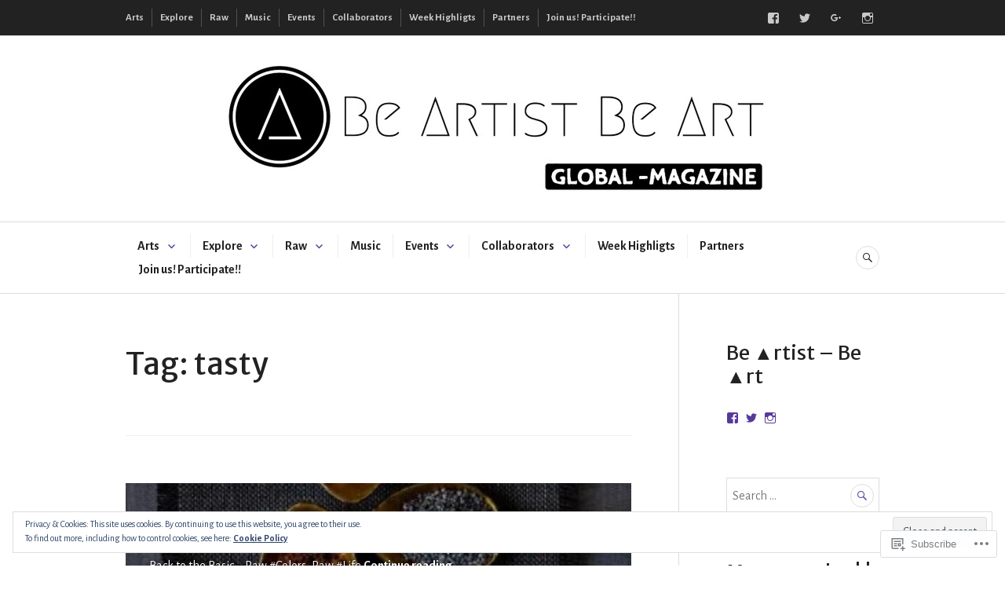

--- FILE ---
content_type: text/html; charset=UTF-8
request_url: https://beartistbeart.wordpress.com/tag/tasty/
body_size: 31054
content:
<!DOCTYPE html>
<html lang="en">
<head>
<meta charset="UTF-8">
<meta name="viewport" content="width=device-width, initial-scale=1">
<link rel="profile" href="http://gmpg.org/xfn/11">
<link rel="pingback" href="https://beartistbeart.wordpress.com/xmlrpc.php">

<title>tasty &#8211; Be ▲rtist &#8211; Be ▲rt  Magazine</title>
<script type="text/javascript">
  WebFontConfig = {"google":{"families":["Alegreya+Sans:r,i,b,bi:latin,latin-ext","Merriweather+Sans:r:latin,latin-ext"]},"api_url":"https:\/\/fonts-api.wp.com\/css"};
  (function() {
    var wf = document.createElement('script');
    wf.src = '/wp-content/plugins/custom-fonts/js/webfont.js';
    wf.type = 'text/javascript';
    wf.async = 'true';
    var s = document.getElementsByTagName('script')[0];
    s.parentNode.insertBefore(wf, s);
	})();
</script><style id="jetpack-custom-fonts-css">.wf-active body, .wf-active button, .wf-active input, .wf-active select, .wf-active textarea{font-family:"Alegreya Sans",sans-serif}.wf-active .hentry div#jp-relatedposts div.jp-relatedposts-items .jp-relatedposts-post-title{font-family:"Alegreya Sans",sans-serif}.wf-active .widget_authors > ul > li > a{font-family:"Alegreya Sans",sans-serif}.wf-active h1, .wf-active h2:not(site-description):not(.author-title), .wf-active h3, .wf-active h4, .wf-active h5, .wf-active h6{font-family:"Merriweather Sans",sans-serif;font-weight:400;font-style:normal}.wf-active h1{font-style:normal;font-weight:400}.wf-active h2:not(site-description):not(.author-title){font-style:normal;font-weight:400}.wf-active h3{font-style:normal;font-weight:400}.wf-active h4{font-style:normal;font-weight:400}.wf-active h5{font-style:normal;font-weight:400}.wf-active h6{font-style:normal;font-weight:400}.wf-active .post-navigation .post-title{font-family:"Merriweather Sans",sans-serif;font-weight:400;font-style:normal}.wf-active .widget-title, .wf-active .widgettitle{font-style:normal;font-weight:400}.wf-active .site-title{font-style:normal;font-weight:400}.wf-active .site-description{font-style:normal;font-weight:400}.wf-active .featured-content .entry-title{font-style:normal;font-weight:400}.wf-active .page-title{font-style:normal;font-weight:400}.wf-active .archive .hentry .entry-title, .wf-active .blog .hentry .entry-title, .wf-active .search .hentry .entry-title{font-style:normal;font-weight:400}.wf-active .page .entry-title, .wf-active .single .entry-title{font-style:normal;font-weight:400}.wf-active .author-info .author-name{font-style:normal;font-weight:400}.wf-active .comment-reply-title, .wf-active .comments-title, .wf-active .no-comments{font-style:normal;font-weight:400}.wf-active .no-comments{font-family:"Merriweather Sans",sans-serif;font-weight:400;font-style:normal}.wf-active .comment-author{font-family:"Merriweather Sans",sans-serif;font-weight:400;font-style:normal}.wf-active .hentry div#jp-relatedposts h3.jp-relatedposts-headline{font-family:"Merriweather Sans",sans-serif;font-weight:400;font-style:normal}.wf-active .widget-grofile h4{font-style:normal;font-weight:400}@media screen and (min-width: 768px){.wf-active .site-title{font-style:normal;font-weight:400}}.wf-active .aboutme_widget #am_name{font-style:normal;font-weight:400}.wf-active .aboutme_widget #am_headline{font-style:normal;font-weight:400}</style>
<meta name='robots' content='max-image-preview:large' />
<link rel='dns-prefetch' href='//s0.wp.com' />
<link rel='dns-prefetch' href='//fonts-api.wp.com' />
<link rel='dns-prefetch' href='//af.pubmine.com' />
<link rel="alternate" type="application/rss+xml" title="Be ▲rtist - Be ▲rt  Magazine &raquo; Feed" href="https://beartistbeart.wordpress.com/feed/" />
<link rel="alternate" type="application/rss+xml" title="Be ▲rtist - Be ▲rt  Magazine &raquo; Comments Feed" href="https://beartistbeart.wordpress.com/comments/feed/" />
<link rel="alternate" type="application/rss+xml" title="Be ▲rtist - Be ▲rt  Magazine &raquo; tasty Tag Feed" href="https://beartistbeart.wordpress.com/tag/tasty/feed/" />
	<script type="text/javascript">
		/* <![CDATA[ */
		function addLoadEvent(func) {
			var oldonload = window.onload;
			if (typeof window.onload != 'function') {
				window.onload = func;
			} else {
				window.onload = function () {
					oldonload();
					func();
				}
			}
		}
		/* ]]> */
	</script>
	<link crossorigin='anonymous' rel='stylesheet' id='all-css-0-1' href='/_static/??/wp-content/mu-plugins/widgets/eu-cookie-law/templates/style.css,/wp-content/mu-plugins/likes/jetpack-likes.css?m=1743883414j&cssminify=yes' type='text/css' media='all' />
<style id='wp-emoji-styles-inline-css'>

	img.wp-smiley, img.emoji {
		display: inline !important;
		border: none !important;
		box-shadow: none !important;
		height: 1em !important;
		width: 1em !important;
		margin: 0 0.07em !important;
		vertical-align: -0.1em !important;
		background: none !important;
		padding: 0 !important;
	}
/*# sourceURL=wp-emoji-styles-inline-css */
</style>
<link crossorigin='anonymous' rel='stylesheet' id='all-css-2-1' href='/wp-content/plugins/gutenberg-core/v22.4.0/build/styles/block-library/style.min.css?m=1768935615i&cssminify=yes' type='text/css' media='all' />
<style id='wp-block-library-inline-css'>
.has-text-align-justify {
	text-align:justify;
}
.has-text-align-justify{text-align:justify;}

/*# sourceURL=wp-block-library-inline-css */
</style><style id='global-styles-inline-css'>
:root{--wp--preset--aspect-ratio--square: 1;--wp--preset--aspect-ratio--4-3: 4/3;--wp--preset--aspect-ratio--3-4: 3/4;--wp--preset--aspect-ratio--3-2: 3/2;--wp--preset--aspect-ratio--2-3: 2/3;--wp--preset--aspect-ratio--16-9: 16/9;--wp--preset--aspect-ratio--9-16: 9/16;--wp--preset--color--black: #222222;--wp--preset--color--cyan-bluish-gray: #abb8c3;--wp--preset--color--white: #ffffff;--wp--preset--color--pale-pink: #f78da7;--wp--preset--color--vivid-red: #cf2e2e;--wp--preset--color--luminous-vivid-orange: #ff6900;--wp--preset--color--luminous-vivid-amber: #fcb900;--wp--preset--color--light-green-cyan: #7bdcb5;--wp--preset--color--vivid-green-cyan: #00d084;--wp--preset--color--pale-cyan-blue: #8ed1fc;--wp--preset--color--vivid-cyan-blue: #0693e3;--wp--preset--color--vivid-purple: #9b51e0;--wp--preset--color--dark-gray: #555555;--wp--preset--color--medium-gray: #777777;--wp--preset--color--light-gray: #dddddd;--wp--preset--color--red: #d11415;--wp--preset--gradient--vivid-cyan-blue-to-vivid-purple: linear-gradient(135deg,rgb(6,147,227) 0%,rgb(155,81,224) 100%);--wp--preset--gradient--light-green-cyan-to-vivid-green-cyan: linear-gradient(135deg,rgb(122,220,180) 0%,rgb(0,208,130) 100%);--wp--preset--gradient--luminous-vivid-amber-to-luminous-vivid-orange: linear-gradient(135deg,rgb(252,185,0) 0%,rgb(255,105,0) 100%);--wp--preset--gradient--luminous-vivid-orange-to-vivid-red: linear-gradient(135deg,rgb(255,105,0) 0%,rgb(207,46,46) 100%);--wp--preset--gradient--very-light-gray-to-cyan-bluish-gray: linear-gradient(135deg,rgb(238,238,238) 0%,rgb(169,184,195) 100%);--wp--preset--gradient--cool-to-warm-spectrum: linear-gradient(135deg,rgb(74,234,220) 0%,rgb(151,120,209) 20%,rgb(207,42,186) 40%,rgb(238,44,130) 60%,rgb(251,105,98) 80%,rgb(254,248,76) 100%);--wp--preset--gradient--blush-light-purple: linear-gradient(135deg,rgb(255,206,236) 0%,rgb(152,150,240) 100%);--wp--preset--gradient--blush-bordeaux: linear-gradient(135deg,rgb(254,205,165) 0%,rgb(254,45,45) 50%,rgb(107,0,62) 100%);--wp--preset--gradient--luminous-dusk: linear-gradient(135deg,rgb(255,203,112) 0%,rgb(199,81,192) 50%,rgb(65,88,208) 100%);--wp--preset--gradient--pale-ocean: linear-gradient(135deg,rgb(255,245,203) 0%,rgb(182,227,212) 50%,rgb(51,167,181) 100%);--wp--preset--gradient--electric-grass: linear-gradient(135deg,rgb(202,248,128) 0%,rgb(113,206,126) 100%);--wp--preset--gradient--midnight: linear-gradient(135deg,rgb(2,3,129) 0%,rgb(40,116,252) 100%);--wp--preset--font-size--small: 13px;--wp--preset--font-size--medium: 20px;--wp--preset--font-size--large: 36px;--wp--preset--font-size--x-large: 42px;--wp--preset--font-family--albert-sans: 'Albert Sans', sans-serif;--wp--preset--font-family--alegreya: Alegreya, serif;--wp--preset--font-family--arvo: Arvo, serif;--wp--preset--font-family--bodoni-moda: 'Bodoni Moda', serif;--wp--preset--font-family--bricolage-grotesque: 'Bricolage Grotesque', sans-serif;--wp--preset--font-family--cabin: Cabin, sans-serif;--wp--preset--font-family--chivo: Chivo, sans-serif;--wp--preset--font-family--commissioner: Commissioner, sans-serif;--wp--preset--font-family--cormorant: Cormorant, serif;--wp--preset--font-family--courier-prime: 'Courier Prime', monospace;--wp--preset--font-family--crimson-pro: 'Crimson Pro', serif;--wp--preset--font-family--dm-mono: 'DM Mono', monospace;--wp--preset--font-family--dm-sans: 'DM Sans', sans-serif;--wp--preset--font-family--dm-serif-display: 'DM Serif Display', serif;--wp--preset--font-family--domine: Domine, serif;--wp--preset--font-family--eb-garamond: 'EB Garamond', serif;--wp--preset--font-family--epilogue: Epilogue, sans-serif;--wp--preset--font-family--fahkwang: Fahkwang, sans-serif;--wp--preset--font-family--figtree: Figtree, sans-serif;--wp--preset--font-family--fira-sans: 'Fira Sans', sans-serif;--wp--preset--font-family--fjalla-one: 'Fjalla One', sans-serif;--wp--preset--font-family--fraunces: Fraunces, serif;--wp--preset--font-family--gabarito: Gabarito, system-ui;--wp--preset--font-family--ibm-plex-mono: 'IBM Plex Mono', monospace;--wp--preset--font-family--ibm-plex-sans: 'IBM Plex Sans', sans-serif;--wp--preset--font-family--ibarra-real-nova: 'Ibarra Real Nova', serif;--wp--preset--font-family--instrument-serif: 'Instrument Serif', serif;--wp--preset--font-family--inter: Inter, sans-serif;--wp--preset--font-family--josefin-sans: 'Josefin Sans', sans-serif;--wp--preset--font-family--jost: Jost, sans-serif;--wp--preset--font-family--libre-baskerville: 'Libre Baskerville', serif;--wp--preset--font-family--libre-franklin: 'Libre Franklin', sans-serif;--wp--preset--font-family--literata: Literata, serif;--wp--preset--font-family--lora: Lora, serif;--wp--preset--font-family--merriweather: Merriweather, serif;--wp--preset--font-family--montserrat: Montserrat, sans-serif;--wp--preset--font-family--newsreader: Newsreader, serif;--wp--preset--font-family--noto-sans-mono: 'Noto Sans Mono', sans-serif;--wp--preset--font-family--nunito: Nunito, sans-serif;--wp--preset--font-family--open-sans: 'Open Sans', sans-serif;--wp--preset--font-family--overpass: Overpass, sans-serif;--wp--preset--font-family--pt-serif: 'PT Serif', serif;--wp--preset--font-family--petrona: Petrona, serif;--wp--preset--font-family--piazzolla: Piazzolla, serif;--wp--preset--font-family--playfair-display: 'Playfair Display', serif;--wp--preset--font-family--plus-jakarta-sans: 'Plus Jakarta Sans', sans-serif;--wp--preset--font-family--poppins: Poppins, sans-serif;--wp--preset--font-family--raleway: Raleway, sans-serif;--wp--preset--font-family--roboto: Roboto, sans-serif;--wp--preset--font-family--roboto-slab: 'Roboto Slab', serif;--wp--preset--font-family--rubik: Rubik, sans-serif;--wp--preset--font-family--rufina: Rufina, serif;--wp--preset--font-family--sora: Sora, sans-serif;--wp--preset--font-family--source-sans-3: 'Source Sans 3', sans-serif;--wp--preset--font-family--source-serif-4: 'Source Serif 4', serif;--wp--preset--font-family--space-mono: 'Space Mono', monospace;--wp--preset--font-family--syne: Syne, sans-serif;--wp--preset--font-family--texturina: Texturina, serif;--wp--preset--font-family--urbanist: Urbanist, sans-serif;--wp--preset--font-family--work-sans: 'Work Sans', sans-serif;--wp--preset--spacing--20: 0.44rem;--wp--preset--spacing--30: 0.67rem;--wp--preset--spacing--40: 1rem;--wp--preset--spacing--50: 1.5rem;--wp--preset--spacing--60: 2.25rem;--wp--preset--spacing--70: 3.38rem;--wp--preset--spacing--80: 5.06rem;--wp--preset--shadow--natural: 6px 6px 9px rgba(0, 0, 0, 0.2);--wp--preset--shadow--deep: 12px 12px 50px rgba(0, 0, 0, 0.4);--wp--preset--shadow--sharp: 6px 6px 0px rgba(0, 0, 0, 0.2);--wp--preset--shadow--outlined: 6px 6px 0px -3px rgb(255, 255, 255), 6px 6px rgb(0, 0, 0);--wp--preset--shadow--crisp: 6px 6px 0px rgb(0, 0, 0);}:where(body) { margin: 0; }:where(.is-layout-flex){gap: 0.5em;}:where(.is-layout-grid){gap: 0.5em;}body .is-layout-flex{display: flex;}.is-layout-flex{flex-wrap: wrap;align-items: center;}.is-layout-flex > :is(*, div){margin: 0;}body .is-layout-grid{display: grid;}.is-layout-grid > :is(*, div){margin: 0;}body{padding-top: 0px;padding-right: 0px;padding-bottom: 0px;padding-left: 0px;}:root :where(.wp-element-button, .wp-block-button__link){background-color: #32373c;border-width: 0;color: #fff;font-family: inherit;font-size: inherit;font-style: inherit;font-weight: inherit;letter-spacing: inherit;line-height: inherit;padding-top: calc(0.667em + 2px);padding-right: calc(1.333em + 2px);padding-bottom: calc(0.667em + 2px);padding-left: calc(1.333em + 2px);text-decoration: none;text-transform: inherit;}.has-black-color{color: var(--wp--preset--color--black) !important;}.has-cyan-bluish-gray-color{color: var(--wp--preset--color--cyan-bluish-gray) !important;}.has-white-color{color: var(--wp--preset--color--white) !important;}.has-pale-pink-color{color: var(--wp--preset--color--pale-pink) !important;}.has-vivid-red-color{color: var(--wp--preset--color--vivid-red) !important;}.has-luminous-vivid-orange-color{color: var(--wp--preset--color--luminous-vivid-orange) !important;}.has-luminous-vivid-amber-color{color: var(--wp--preset--color--luminous-vivid-amber) !important;}.has-light-green-cyan-color{color: var(--wp--preset--color--light-green-cyan) !important;}.has-vivid-green-cyan-color{color: var(--wp--preset--color--vivid-green-cyan) !important;}.has-pale-cyan-blue-color{color: var(--wp--preset--color--pale-cyan-blue) !important;}.has-vivid-cyan-blue-color{color: var(--wp--preset--color--vivid-cyan-blue) !important;}.has-vivid-purple-color{color: var(--wp--preset--color--vivid-purple) !important;}.has-dark-gray-color{color: var(--wp--preset--color--dark-gray) !important;}.has-medium-gray-color{color: var(--wp--preset--color--medium-gray) !important;}.has-light-gray-color{color: var(--wp--preset--color--light-gray) !important;}.has-red-color{color: var(--wp--preset--color--red) !important;}.has-black-background-color{background-color: var(--wp--preset--color--black) !important;}.has-cyan-bluish-gray-background-color{background-color: var(--wp--preset--color--cyan-bluish-gray) !important;}.has-white-background-color{background-color: var(--wp--preset--color--white) !important;}.has-pale-pink-background-color{background-color: var(--wp--preset--color--pale-pink) !important;}.has-vivid-red-background-color{background-color: var(--wp--preset--color--vivid-red) !important;}.has-luminous-vivid-orange-background-color{background-color: var(--wp--preset--color--luminous-vivid-orange) !important;}.has-luminous-vivid-amber-background-color{background-color: var(--wp--preset--color--luminous-vivid-amber) !important;}.has-light-green-cyan-background-color{background-color: var(--wp--preset--color--light-green-cyan) !important;}.has-vivid-green-cyan-background-color{background-color: var(--wp--preset--color--vivid-green-cyan) !important;}.has-pale-cyan-blue-background-color{background-color: var(--wp--preset--color--pale-cyan-blue) !important;}.has-vivid-cyan-blue-background-color{background-color: var(--wp--preset--color--vivid-cyan-blue) !important;}.has-vivid-purple-background-color{background-color: var(--wp--preset--color--vivid-purple) !important;}.has-dark-gray-background-color{background-color: var(--wp--preset--color--dark-gray) !important;}.has-medium-gray-background-color{background-color: var(--wp--preset--color--medium-gray) !important;}.has-light-gray-background-color{background-color: var(--wp--preset--color--light-gray) !important;}.has-red-background-color{background-color: var(--wp--preset--color--red) !important;}.has-black-border-color{border-color: var(--wp--preset--color--black) !important;}.has-cyan-bluish-gray-border-color{border-color: var(--wp--preset--color--cyan-bluish-gray) !important;}.has-white-border-color{border-color: var(--wp--preset--color--white) !important;}.has-pale-pink-border-color{border-color: var(--wp--preset--color--pale-pink) !important;}.has-vivid-red-border-color{border-color: var(--wp--preset--color--vivid-red) !important;}.has-luminous-vivid-orange-border-color{border-color: var(--wp--preset--color--luminous-vivid-orange) !important;}.has-luminous-vivid-amber-border-color{border-color: var(--wp--preset--color--luminous-vivid-amber) !important;}.has-light-green-cyan-border-color{border-color: var(--wp--preset--color--light-green-cyan) !important;}.has-vivid-green-cyan-border-color{border-color: var(--wp--preset--color--vivid-green-cyan) !important;}.has-pale-cyan-blue-border-color{border-color: var(--wp--preset--color--pale-cyan-blue) !important;}.has-vivid-cyan-blue-border-color{border-color: var(--wp--preset--color--vivid-cyan-blue) !important;}.has-vivid-purple-border-color{border-color: var(--wp--preset--color--vivid-purple) !important;}.has-dark-gray-border-color{border-color: var(--wp--preset--color--dark-gray) !important;}.has-medium-gray-border-color{border-color: var(--wp--preset--color--medium-gray) !important;}.has-light-gray-border-color{border-color: var(--wp--preset--color--light-gray) !important;}.has-red-border-color{border-color: var(--wp--preset--color--red) !important;}.has-vivid-cyan-blue-to-vivid-purple-gradient-background{background: var(--wp--preset--gradient--vivid-cyan-blue-to-vivid-purple) !important;}.has-light-green-cyan-to-vivid-green-cyan-gradient-background{background: var(--wp--preset--gradient--light-green-cyan-to-vivid-green-cyan) !important;}.has-luminous-vivid-amber-to-luminous-vivid-orange-gradient-background{background: var(--wp--preset--gradient--luminous-vivid-amber-to-luminous-vivid-orange) !important;}.has-luminous-vivid-orange-to-vivid-red-gradient-background{background: var(--wp--preset--gradient--luminous-vivid-orange-to-vivid-red) !important;}.has-very-light-gray-to-cyan-bluish-gray-gradient-background{background: var(--wp--preset--gradient--very-light-gray-to-cyan-bluish-gray) !important;}.has-cool-to-warm-spectrum-gradient-background{background: var(--wp--preset--gradient--cool-to-warm-spectrum) !important;}.has-blush-light-purple-gradient-background{background: var(--wp--preset--gradient--blush-light-purple) !important;}.has-blush-bordeaux-gradient-background{background: var(--wp--preset--gradient--blush-bordeaux) !important;}.has-luminous-dusk-gradient-background{background: var(--wp--preset--gradient--luminous-dusk) !important;}.has-pale-ocean-gradient-background{background: var(--wp--preset--gradient--pale-ocean) !important;}.has-electric-grass-gradient-background{background: var(--wp--preset--gradient--electric-grass) !important;}.has-midnight-gradient-background{background: var(--wp--preset--gradient--midnight) !important;}.has-small-font-size{font-size: var(--wp--preset--font-size--small) !important;}.has-medium-font-size{font-size: var(--wp--preset--font-size--medium) !important;}.has-large-font-size{font-size: var(--wp--preset--font-size--large) !important;}.has-x-large-font-size{font-size: var(--wp--preset--font-size--x-large) !important;}.has-albert-sans-font-family{font-family: var(--wp--preset--font-family--albert-sans) !important;}.has-alegreya-font-family{font-family: var(--wp--preset--font-family--alegreya) !important;}.has-arvo-font-family{font-family: var(--wp--preset--font-family--arvo) !important;}.has-bodoni-moda-font-family{font-family: var(--wp--preset--font-family--bodoni-moda) !important;}.has-bricolage-grotesque-font-family{font-family: var(--wp--preset--font-family--bricolage-grotesque) !important;}.has-cabin-font-family{font-family: var(--wp--preset--font-family--cabin) !important;}.has-chivo-font-family{font-family: var(--wp--preset--font-family--chivo) !important;}.has-commissioner-font-family{font-family: var(--wp--preset--font-family--commissioner) !important;}.has-cormorant-font-family{font-family: var(--wp--preset--font-family--cormorant) !important;}.has-courier-prime-font-family{font-family: var(--wp--preset--font-family--courier-prime) !important;}.has-crimson-pro-font-family{font-family: var(--wp--preset--font-family--crimson-pro) !important;}.has-dm-mono-font-family{font-family: var(--wp--preset--font-family--dm-mono) !important;}.has-dm-sans-font-family{font-family: var(--wp--preset--font-family--dm-sans) !important;}.has-dm-serif-display-font-family{font-family: var(--wp--preset--font-family--dm-serif-display) !important;}.has-domine-font-family{font-family: var(--wp--preset--font-family--domine) !important;}.has-eb-garamond-font-family{font-family: var(--wp--preset--font-family--eb-garamond) !important;}.has-epilogue-font-family{font-family: var(--wp--preset--font-family--epilogue) !important;}.has-fahkwang-font-family{font-family: var(--wp--preset--font-family--fahkwang) !important;}.has-figtree-font-family{font-family: var(--wp--preset--font-family--figtree) !important;}.has-fira-sans-font-family{font-family: var(--wp--preset--font-family--fira-sans) !important;}.has-fjalla-one-font-family{font-family: var(--wp--preset--font-family--fjalla-one) !important;}.has-fraunces-font-family{font-family: var(--wp--preset--font-family--fraunces) !important;}.has-gabarito-font-family{font-family: var(--wp--preset--font-family--gabarito) !important;}.has-ibm-plex-mono-font-family{font-family: var(--wp--preset--font-family--ibm-plex-mono) !important;}.has-ibm-plex-sans-font-family{font-family: var(--wp--preset--font-family--ibm-plex-sans) !important;}.has-ibarra-real-nova-font-family{font-family: var(--wp--preset--font-family--ibarra-real-nova) !important;}.has-instrument-serif-font-family{font-family: var(--wp--preset--font-family--instrument-serif) !important;}.has-inter-font-family{font-family: var(--wp--preset--font-family--inter) !important;}.has-josefin-sans-font-family{font-family: var(--wp--preset--font-family--josefin-sans) !important;}.has-jost-font-family{font-family: var(--wp--preset--font-family--jost) !important;}.has-libre-baskerville-font-family{font-family: var(--wp--preset--font-family--libre-baskerville) !important;}.has-libre-franklin-font-family{font-family: var(--wp--preset--font-family--libre-franklin) !important;}.has-literata-font-family{font-family: var(--wp--preset--font-family--literata) !important;}.has-lora-font-family{font-family: var(--wp--preset--font-family--lora) !important;}.has-merriweather-font-family{font-family: var(--wp--preset--font-family--merriweather) !important;}.has-montserrat-font-family{font-family: var(--wp--preset--font-family--montserrat) !important;}.has-newsreader-font-family{font-family: var(--wp--preset--font-family--newsreader) !important;}.has-noto-sans-mono-font-family{font-family: var(--wp--preset--font-family--noto-sans-mono) !important;}.has-nunito-font-family{font-family: var(--wp--preset--font-family--nunito) !important;}.has-open-sans-font-family{font-family: var(--wp--preset--font-family--open-sans) !important;}.has-overpass-font-family{font-family: var(--wp--preset--font-family--overpass) !important;}.has-pt-serif-font-family{font-family: var(--wp--preset--font-family--pt-serif) !important;}.has-petrona-font-family{font-family: var(--wp--preset--font-family--petrona) !important;}.has-piazzolla-font-family{font-family: var(--wp--preset--font-family--piazzolla) !important;}.has-playfair-display-font-family{font-family: var(--wp--preset--font-family--playfair-display) !important;}.has-plus-jakarta-sans-font-family{font-family: var(--wp--preset--font-family--plus-jakarta-sans) !important;}.has-poppins-font-family{font-family: var(--wp--preset--font-family--poppins) !important;}.has-raleway-font-family{font-family: var(--wp--preset--font-family--raleway) !important;}.has-roboto-font-family{font-family: var(--wp--preset--font-family--roboto) !important;}.has-roboto-slab-font-family{font-family: var(--wp--preset--font-family--roboto-slab) !important;}.has-rubik-font-family{font-family: var(--wp--preset--font-family--rubik) !important;}.has-rufina-font-family{font-family: var(--wp--preset--font-family--rufina) !important;}.has-sora-font-family{font-family: var(--wp--preset--font-family--sora) !important;}.has-source-sans-3-font-family{font-family: var(--wp--preset--font-family--source-sans-3) !important;}.has-source-serif-4-font-family{font-family: var(--wp--preset--font-family--source-serif-4) !important;}.has-space-mono-font-family{font-family: var(--wp--preset--font-family--space-mono) !important;}.has-syne-font-family{font-family: var(--wp--preset--font-family--syne) !important;}.has-texturina-font-family{font-family: var(--wp--preset--font-family--texturina) !important;}.has-urbanist-font-family{font-family: var(--wp--preset--font-family--urbanist) !important;}.has-work-sans-font-family{font-family: var(--wp--preset--font-family--work-sans) !important;}
/*# sourceURL=global-styles-inline-css */
</style>

<style id='classic-theme-styles-inline-css'>
.wp-block-button__link{background-color:#32373c;border-radius:9999px;box-shadow:none;color:#fff;font-size:1.125em;padding:calc(.667em + 2px) calc(1.333em + 2px);text-decoration:none}.wp-block-file__button{background:#32373c;color:#fff}.wp-block-accordion-heading{margin:0}.wp-block-accordion-heading__toggle{background-color:inherit!important;color:inherit!important}.wp-block-accordion-heading__toggle:not(:focus-visible){outline:none}.wp-block-accordion-heading__toggle:focus,.wp-block-accordion-heading__toggle:hover{background-color:inherit!important;border:none;box-shadow:none;color:inherit;padding:var(--wp--preset--spacing--20,1em) 0;text-decoration:none}.wp-block-accordion-heading__toggle:focus-visible{outline:auto;outline-offset:0}
/*# sourceURL=/wp-content/plugins/gutenberg-core/v22.4.0/build/styles/block-library/classic.min.css */
</style>
<link crossorigin='anonymous' rel='stylesheet' id='all-css-4-1' href='/_static/??-eJx9j+sKwjAMhV/ILEwn7o/4KNJ1YdY1bWkyL29vxSso+xNOwvnOIXhOYGNQCorJT4MLgjZ2PtpRcFnVbVWDOE6eINOparB3om8HiF49VVZkgV9BPMEnK1O5czJ6dzD1zpAnLrY57Oz6gbTg8tKgdJlHUqmBrkuZRKBMdhODHkqX/HCPM6apQ2uCyT0+HporOJImY8fnjhxjwL0LFgcKlF0h5L+8h+54W2/Wq2XbbOrmeAMYt4se&cssminify=yes' type='text/css' media='all' />
<link rel='stylesheet' id='canard-pt-serif-playfair-display-css' href='https://fonts-api.wp.com/css?family=PT+Serif%3A400%2C700%2C400italic%2C700italic%7CPlayfair+Display%3A400%2C700%2C400italic%2C700italic&#038;subset=cyrillic%2Clatin%2Clatin-ext&#038;ver=6.9-RC2-61304' media='all' />
<link rel='stylesheet' id='canard-lato-inconsolata-css' href='https://fonts-api.wp.com/css?family=Lato%3A400%2C700%2C400italic%2C700italic%7CInconsolata%3A400%2C700&#038;subset=latin%2Clatin-ext&#038;ver=6.9-RC2-61304' media='all' />
<link crossorigin='anonymous' rel='stylesheet' id='all-css-8-1' href='/_static/??/wp-content/themes/pub/canard/style.css,/wp-content/themes/pub/canard/inc/style-wpcom.css?m=1744729374j&cssminify=yes' type='text/css' media='all' />
<style id='canard-style-inline-css'>
.posted-on, body:not(.group-blog) .entry-summary + .entry-meta > .comments-link:before, .tags-links, .byline, .group-blog .entry-summary + .entry-meta > .posted-on:before { clip: rect(1px, 1px, 1px, 1px); height: 1px; position: absolute; overflow: hidden; width: 1px; }
/*# sourceURL=canard-style-inline-css */
</style>
<style id='jetpack_facebook_likebox-inline-css'>
.widget_facebook_likebox {
	overflow: hidden;
}

/*# sourceURL=/wp-content/mu-plugins/jetpack-plugin/moon/modules/widgets/facebook-likebox/style.css */
</style>
<link crossorigin='anonymous' rel='stylesheet' id='all-css-10-1' href='/_static/??-eJzTLy/QTc7PK0nNK9HPLdUtyClNz8wr1i9KTcrJTwcy0/WTi5G5ekCujj52Temp+bo5+cmJJZn5eSgc3bScxMwikFb7XFtDE1NLExMLc0OTLACohS2q&cssminify=yes' type='text/css' media='all' />
<link crossorigin='anonymous' rel='stylesheet' id='print-css-11-1' href='/wp-content/mu-plugins/global-print/global-print.css?m=1465851035i&cssminify=yes' type='text/css' media='print' />
<style id='jetpack-global-styles-frontend-style-inline-css'>
:root { --font-headings: unset; --font-base: unset; --font-headings-default: -apple-system,BlinkMacSystemFont,"Segoe UI",Roboto,Oxygen-Sans,Ubuntu,Cantarell,"Helvetica Neue",sans-serif; --font-base-default: -apple-system,BlinkMacSystemFont,"Segoe UI",Roboto,Oxygen-Sans,Ubuntu,Cantarell,"Helvetica Neue",sans-serif;}
/*# sourceURL=jetpack-global-styles-frontend-style-inline-css */
</style>
<link crossorigin='anonymous' rel='stylesheet' id='all-css-14-1' href='/_static/??-eJyNjcEKwjAQRH/IuFRT6kX8FNkmS5K6yQY3Qfx7bfEiXrwM82B4A49qnJRGpUHupnIPqSgs1Cq624chi6zhO5OCRryTR++fW00l7J3qDv43XVNxoOISsmEJol/wY2uR8vs3WggsM/I6uOTzMI3Hw8lOg11eUT1JKA==&cssminify=yes' type='text/css' media='all' />
<script type="text/javascript" id="wpcom-actionbar-placeholder-js-extra">
/* <![CDATA[ */
var actionbardata = {"siteID":"93096225","postID":"0","siteURL":"https://beartistbeart.wordpress.com","xhrURL":"https://beartistbeart.wordpress.com/wp-admin/admin-ajax.php","nonce":"790e1839d9","isLoggedIn":"","statusMessage":"","subsEmailDefault":"instantly","proxyScriptUrl":"https://s0.wp.com/wp-content/js/wpcom-proxy-request.js?m=1513050504i&amp;ver=20211021","i18n":{"followedText":"New posts from this site will now appear in your \u003Ca href=\"https://wordpress.com/reader\"\u003EReader\u003C/a\u003E","foldBar":"Collapse this bar","unfoldBar":"Expand this bar","shortLinkCopied":"Shortlink copied to clipboard."}};
//# sourceURL=wpcom-actionbar-placeholder-js-extra
/* ]]> */
</script>
<script type="text/javascript" id="jetpack-mu-wpcom-settings-js-before">
/* <![CDATA[ */
var JETPACK_MU_WPCOM_SETTINGS = {"assetsUrl":"https://s0.wp.com/wp-content/mu-plugins/jetpack-mu-wpcom-plugin/moon/jetpack_vendor/automattic/jetpack-mu-wpcom/src/build/"};
//# sourceURL=jetpack-mu-wpcom-settings-js-before
/* ]]> */
</script>
<script crossorigin='anonymous' type='text/javascript'  src='/_static/??-eJyFjcsOwiAQRX/I6dSa+lgYvwWBEAgMOAPW/n3bqIk7V2dxT87FqYDOVC1VDIIcKxTOr7kLssN186RjM1a2MTya5fmDLnn6K0HyjlW1v/L37R6zgxKb8yQ4ZTbKCOioRN4hnQo+hw1AmcCZwmvilq7709CPh/54voQFmNpFWg=='></script>
<script type="text/javascript" id="rlt-proxy-js-after">
/* <![CDATA[ */
	rltInitialize( {"token":null,"iframeOrigins":["https:\/\/widgets.wp.com"]} );
//# sourceURL=rlt-proxy-js-after
/* ]]> */
</script>
<link rel="EditURI" type="application/rsd+xml" title="RSD" href="https://beartistbeart.wordpress.com/xmlrpc.php?rsd" />
<meta name="generator" content="WordPress.com" />

<!-- Jetpack Open Graph Tags -->
<meta property="og:type" content="website" />
<meta property="og:title" content="tasty &#8211; Be ▲rtist &#8211; Be ▲rt  Magazine" />
<meta property="og:url" content="https://beartistbeart.wordpress.com/tag/tasty/" />
<meta property="og:site_name" content="Be ▲rtist - Be ▲rt  Magazine" />
<meta property="og:image" content="https://secure.gravatar.com/blavatar/b6af5b8d1ae171a5a24b5adba85e2bace18f97b3eaf31eef9b738edfbb589e83?s=200&#038;ts=1769211599" />
<meta property="og:image:width" content="200" />
<meta property="og:image:height" content="200" />
<meta property="og:image:alt" content="" />
<meta property="og:locale" content="en_US" />
<meta property="fb:app_id" content="249643311490" />
<meta name="twitter:creator" content="@BeArtist_BeArt" />
<meta name="twitter:site" content="@BeArtist_BeArt" />

<!-- End Jetpack Open Graph Tags -->
<link rel="shortcut icon" type="image/x-icon" href="https://secure.gravatar.com/blavatar/b6af5b8d1ae171a5a24b5adba85e2bace18f97b3eaf31eef9b738edfbb589e83?s=32" sizes="16x16" />
<link rel="icon" type="image/x-icon" href="https://secure.gravatar.com/blavatar/b6af5b8d1ae171a5a24b5adba85e2bace18f97b3eaf31eef9b738edfbb589e83?s=32" sizes="16x16" />
<link rel="apple-touch-icon" href="https://secure.gravatar.com/blavatar/b6af5b8d1ae171a5a24b5adba85e2bace18f97b3eaf31eef9b738edfbb589e83?s=114" />
<link rel='openid.server' href='https://beartistbeart.wordpress.com/?openidserver=1' />
<link rel='openid.delegate' href='https://beartistbeart.wordpress.com/' />
<link rel="search" type="application/opensearchdescription+xml" href="https://beartistbeart.wordpress.com/osd.xml" title="Be ▲rtist - Be ▲rt  Magazine" />
<link rel="search" type="application/opensearchdescription+xml" href="https://s1.wp.com/opensearch.xml" title="WordPress.com" />
		<style type="text/css">
			.recentcomments a {
				display: inline !important;
				padding: 0 !important;
				margin: 0 !important;
			}

			table.recentcommentsavatartop img.avatar, table.recentcommentsavatarend img.avatar {
				border: 0px;
				margin: 0;
			}

			table.recentcommentsavatartop a, table.recentcommentsavatarend a {
				border: 0px !important;
				background-color: transparent !important;
			}

			td.recentcommentsavatarend, td.recentcommentsavatartop {
				padding: 0px 0px 1px 0px;
				margin: 0px;
			}

			td.recentcommentstextend {
				border: none !important;
				padding: 0px 0px 2px 10px;
			}

			.rtl td.recentcommentstextend {
				padding: 0px 10px 2px 0px;
			}

			td.recentcommentstexttop {
				border: none;
				padding: 0px 0px 0px 10px;
			}

			.rtl td.recentcommentstexttop {
				padding: 0px 10px 0px 0px;
			}
		</style>
		<meta name="description" content="Posts about tasty written by Be artist Be art" />
	<style type="text/css">
			.site-title,
		.site-description {
			position: absolute;
			clip: rect(1px, 1px, 1px, 1px);
		}
		</style>
	<script type="text/javascript">
/* <![CDATA[ */
var wa_client = {}; wa_client.cmd = []; wa_client.config = { 'blog_id': 93096225, 'blog_language': 'en', 'is_wordads': true, 'hosting_type': 1, 'afp_account_id': 'pub-3729699869104797', 'afp_host_id': 5038568878849053, 'theme': 'pub/canard', '_': { 'title': 'Advertisement', 'privacy_settings': 'Privacy Settings' }, 'formats': [ 'belowpost', 'bottom_sticky', 'sidebar_sticky_right', 'sidebar', 'top', 'shortcode', 'gutenberg_rectangle', 'gutenberg_leaderboard', 'gutenberg_mobile_leaderboard', 'gutenberg_skyscraper' ] };
/* ]]> */
</script>
		<script type="text/javascript">

			window.doNotSellCallback = function() {

				var linkElements = [
					'a[href="https://wordpress.com/?ref=footer_blog"]',
					'a[href="https://wordpress.com/?ref=footer_website"]',
					'a[href="https://wordpress.com/?ref=vertical_footer"]',
					'a[href^="https://wordpress.com/?ref=footer_segment_"]',
				].join(',');

				var dnsLink = document.createElement( 'a' );
				dnsLink.href = 'https://wordpress.com/advertising-program-optout/';
				dnsLink.classList.add( 'do-not-sell-link' );
				dnsLink.rel = 'nofollow';
				dnsLink.style.marginLeft = '0.5em';
				dnsLink.textContent = 'Do Not Sell or Share My Personal Information';

				var creditLinks = document.querySelectorAll( linkElements );

				if ( 0 === creditLinks.length ) {
					return false;
				}

				Array.prototype.forEach.call( creditLinks, function( el ) {
					el.insertAdjacentElement( 'afterend', dnsLink );
				});

				return true;
			};

		</script>
		<style type="text/css" id="custom-colors-css">	#comments #respond p.form-submit input#comment-submit,
	.widget_flickr #flickr_badge_uber_wrapper td a:last-child {
		background: #222 !important;
		border-color: #222 !important;
	}
	#comments #respond .form-submit input#comment-submit:active,
	#comments #respond .form-submit input#comment-submit:focus,
	#comments #respond .form-submit input#comment-submit:hover,
	.widget_flickr #flickr_badge_uber_wrapper td a:last-child:active,
	.widget_flickr #flickr_badge_uber_wrapper td a:last-child:focus,
	.widget_flickr #flickr_badge_uber_wrapper td a:last-child:hover {
		background: #fff !important;
		color: #222 !important;
	}
	@media screen and (min-width: 960px) {
		.entry-hero .entry-meta,
		.entry-hero .entry-meta a {
			color: #fff !important;
		}
	}
abbr,
		acronym { border-bottom-color: #222222;}
body,
		button,
		input,
		select,
		textarea,
		.menu-toggle,
		.main-navigation a,
		.post-navigation a,
		.sidebar-toggle,
		.widget_tag_cloud a:before,
		.search-toggle,
		.site-title a:active,
		.site-title a:focus,
		.site-title a:hover,
		.content-area .entry-meta a:active,
		.content-area .entry-meta a:focus,
		.content-area .entry-meta a:hover,
		.entry-footer a:active,
		.entry-footer a:focus,
		.entry-footer a:hover,
		.page-links a,
		.comment-list .comment-reply-title small a:active,
		.comment-list .comment-reply-title small a:focus,
		.comment-list .comment-reply-title small a:hover,
		.comment-metadata a:active,
		.comment-metadata a:focus,
		.comment-metadata a:hover,
		.comment-reply-link:active,
		.comment-reply-link:focus,
		.comment-reply-link:hover,
		.widget_goodreads div[class^="gr_custom_title"] a:active,
		.widget_goodreads div[class^="gr_custom_title"] a:focus,
		.widget_goodreads div[class^="gr_custom_title"] a:hover,
		.widget_goodreads div[class^="gr_custom_container"] div[class^="gr_custom_author"] a:active,
		.widget_goodreads div[class^="gr_custom_container"] div[class^="gr_custom_author"] a:focus,
		.widget_goodreads div[class^="gr_custom_container"] div[class^="gr_custom_author"] a:hover,
		#comments #respond .comment-form-fields p.comment-form-posting-as,
		#comments #respond .comment-form-fields p.comment-form-log-out,
		#comments #respond #comment-form-identity #comment-form-nascar p,
		#comments #respond #comment-form-load-service p,
		#comments #respond #comment-form-comment textarea,
		#comments #comment-form-share-text-padder textarea,
		#comments #respond .comment-form-fields label,
		#comments #respond .comment-form-fields label span.required,
		#comments #respond .comment-form-fields label span.nopublish,
		#comments #respond .comment-form-fields div.comment-form-input input,
		#comments #respond .comment-form-service a:active,
		#comments #respond .comment-form-service a:focus,
		#comments #respond .comment-form-service a:hover,
		.widget_authors > ul > li > a,
		.wp_widget_tag_cloud a:before { color: #222222;}
body,
		button:active,
		input[type="button"]:active,
		input[type="reset"]:active,
		input[type="submit"]:active,
		button:focus,
		input[type="button"]:focus,
		input[type="reset"]:focus,
		input[type="submit"]:focus,
		button:hover,
		input[type="button"]:hover,
		input[type="reset"]:hover,
		input[type="submit"]:hover,
		input[type="text"],
		input[type="email"],
		input[type="url"],
		input[type="password"],
		input[type="search"],
		textarea,
		.search-form:before,
		.menu-toggle,
		.dropdown-toggle,
		.main-navigation > div > ul,
		.comment-navigation a,
		.posts-navigation a,
		.sidebar-toggle,
		.page-links a,
		.post-link .genericon,
		#infinite-handle span button,
		#infinite-handle span button:active,
		#infinite-handle span button:focus,
		#infinite-handle span button:hover,
		.main-navigation.toggled > div,
		.main-navigation > div:before,
		.main-navigation ul ul,
		.main-navigation ul ul li,
		#comments #respond #comment-form-comment,
		#comments #comment-form-share-text-padder,
		#comments #respond .comment-form-fields div.comment-form-input,
		#comments .comment #respond #comment-form-comment,
		#comments .comment #comment-form-share-text-padder,
		#comments .comment #respond .comment-form-fields div.comment-form-input,
		.widget_akismet_widget .a-stats a:active,
		.widget_akismet_widget .a-stats a:focus,
		.widget_akismet_widget .a-stats a:hover { background-color: #ffffff;}
mark,
		ins,
		button,
		input[type="button"],
		input[type="reset"],
		input[type="submit"],
		.comment-navigation a:active,
		.comment-navigation a:focus,
		.comment-navigation a:hover,
		.posts-navigation a:active,
		.posts-navigation a:focus,
		.posts-navigation a:hover,
		.sticky-post,
		#infinite-handle span button:active,
		#infinite-handle span button:focus,
		#infinite-handle span button:hover,
		.widget_akismet_widget .a-stats a { color: #ffffff;}
blockquote { color: #5E5E5E;}
caption,
		.footer-navigation a,
		.post-navigation .meta-nav,
		.widget_recent_entries .post-date,
		.widget_rss cite,
		.widget_rss .rss-date,
		.site-description,
		.entry-hero .entry-meta a,
		.content-area .entry-meta,
		.content-area .entry-meta a,
		.entry-footer,
		.entry-footer a,
		.page-links,
		.page-links > .page-links-title,
		.author-info .author-title,
		.comment-list .comment-reply-title small,
		.comment-metadata,
		.comment-reply-link,
		.comment-metadata a,
		.comment-list .comment-reply-title small a,
		.wp-caption,
		.gallery-caption,
		.site-content .jetpack-recipe .jetpack-recipe-meta,
		.hentry div#jp-relatedposts div.jp-relatedposts-items .jp-relatedposts-post-context,
		.widget_goodreads div[class^="gr_custom_author"] { color: #777777;}
::input-placeholder { color: #777777;}
::-webkit-input-placeholder { color: #777777;}
:-moz-placeholder { color: #777777;}
::-moz-placeholder { color: #777777;}
::-ms-input-placeholder { color: #777777;}
hr,
		.widget-area:before,
		.comment-list:before,
		.comment-navigation + .comment-respond:before,
		div#jp-relatedposts:before { background-color: #DDDDDD;}
input[type="text"],
		input[type="email"],
		input[type="url"],
		input[type="password"],
		input[type="search"],
		textarea,
		.search-form .search-submit,
		.search-form .search-submit:active,
		.search-form .search-submit:focus,
		.search-form .search-submit:hover,
		.menu-toggle,
		.menu-toggle:active,
		.menu-toggle:focus,
		.menu-toggle:hover,
		.dropdown-toggle,
		.dropdown-toggle:active,
		.dropdown-toggle:focus,
		.dropdown-toggle:hover,
		.main-navigation > div > ul,
		.sidebar-toggle,
		.sidebar-toggle:active,
		.sidebar-toggle:focus,
		.sidebar-toggle:hover,
		.author-info,
		.search-toggle,
		.search-toggle:active,
		.search-toggle:focus,
		.search-toggle:hover,
		.page-links a,
		.page-links > span,
		.page-links a:active,
		.page-links a:focus,
		.page-links a:hover,
		.main-navigation ul ul,
		#comments #respond #comment-form-comment,
		#comments #comment-form-share-text-padder,
		#comments #respond .comment-form-fields div.comment-form-input,
		.widget.top_rated .pd_top_rated_holder_posts > p,
		.widget.top_rated ul { border-color: #DDDDDD;}
th,
		td,
		.footer-widget-inner .widget,
		.site-header,
		.featured-content,
		.comment-list { border-bottom-color: #DDDDDD;}
.rtl .site-main,
		.widget-area { border-left-color: #DDDDDD;}
.site-main,
		.rtl .widget-area { border-right-color: #DDDDDD;}
table,
		.footer-navigation,
		.comment-navigation + .comment-respond,
		.footer-widget,
		.comments-area,
		div#jp-relatedposts,
		.search-navigation,
		.header-image { border-top-color: #DDDDDD;}
blockquote:before { color: #DDDDDD;}
a:focus,
		.bypostauthor .fn,
		div#jp-relatedposts a:focus { outline-color: #DDDDDD;}
pre,
		thead,
		.search-form.hover:before,
		.menu-toggle:active,
		.menu-toggle:focus,
		.menu-toggle:hover,
		.dropdown-toggle:active,
		.dropdown-toggle:focus,
		.dropdown-toggle:hover,
		.post-navigation a:active,
		.post-navigation a:focus,
		.post-navigation a:hover,
		.sidebar-toggle:active,
		.sidebar-toggle:focus,
		.sidebar-toggle:hover,
		.search-toggle:active,
		.search-toggle:focus,
		.search-toggle:hover,
		.search-form.hover:before,
		.page-links a,
		.page-links > span,
		.page-links a:active,
		.page-links a:focus,
		.page-links a:hover { background-color: #EFEFEF;}
.comment-navigation a,
		.posts-navigation a,
		.post-navigation a,
		.gallery,
		#infinite-handle span button { border-color: #EFEFEF;}
.main-navigation > div > ul > li:last-child,
		.main-navigation ul,
		.widget_archive ul,
		.widget_categories ul,
		.widget_links ul,
		.widget_meta ul,
		.widget_nav_menu ul,
		.widget_pages ul,
		.widget_recent_comments ul,
		.widget_recent_entries ul,
		.widget_rss ul,
		.page-header,
		.entry-footer > span:last-of-type,
		.comment-list .comment:not(:last-of-type),
		.comment-list .depth-1:not(:last-of-type),
		.sd-like.jetpack-likes-widget-wrapper,
		.sd-rating,
		.sd-sharing-enabled:not(#jp-post-flair),
		.widget_goodreads div[class^="gr_custom_each_container"]:last-of-type,
		.widget_rss_links ul,
		.widget_rss_links p:last-of-type,
		.hentry .wpcom-reblog-snapshot .reblogger-note,
		.widget_authors ul,
		.widget_jp_blogs_i_follow ol,
		.widget_blog-stats ul,
		.widget_top-clicks ul,
		.widget_top-posts ul,
		.widget.top_rated ul,
		.widget_upcoming_events_widget ul,
		.widget_recent_comments tr,
		.widget_recent_comments td { border-bottom-color: #EFEFEF;}
.main-navigation .nav-menu > li + li,
		.footer-navigation li + li { border-left-color: #EFEFEF;}
.rtl .main-navigation .nav-menu > li + li,
		.rtl .footer-navigation li + li { border-right-color: #EFEFEF;}
.main-navigation li,
		.posts-navigation,
		.widget_archive li,
		.widget_categories li,
		.widget_links li,
		.widget_meta li,
		.widget_nav_menu li,
		.widget_pages li,
		.widget_recent_comments li,
		.widget_recent_entries li,
		.widget_rss li,
		.archive .hentry,
		.blog .hentry,
		.search .hentry,
		.entry-footer .byline,
		.entry-footer .cat-links,
		.entry-footer .comments-link,
		.entry-footer .edit-link,
		.entry-footer .posted-on,
		.entry-footer .tags-links,
		.page-links,
		.comment-list .comment .comment:first-of-type,
		.comment-list .comment-respond,
		#infinite-handle,
		.infinite-loader,
		.archive .infinite-wrap .hentry:first-of-type,
		.blog .infinite-wrap .hentry:first-of-type,
		.search .infinite-wrap .hentry:first-of-type,
		.widget_goodreads div[class^="gr_custom_each_container"],
		.widget_rss_links li,
		.widget_rss_links p,
		.widget_authors li,
		.widget_jp_blogs_i_follow li,
		.widgets-list-layout li,
		.widget_top-clicks li,
		.widget_top-posts li,
		.widget.top_rated li,
		.widget_upcoming_events_widget li,
		.widget_recent_comments table { border-top-color: #EFEFEF;}
.toggled .menu-toggle,
		.main-navigation.toggled > div,
		.social-navigation,
		.bottom-navigation,
		.sidebar-toggle.toggled,
		.site-top,
		.toggled .search-toggle,
		.search-header .search-form,
		.site-social,
		.site-footer,
		#infinite-footer { background-color: #222222;}
.toggled .menu-toggle,
		.sidebar-toggle.toggled,
		.toggled .search-toggle,
		.wp-block-button .wp-block-button__link:active,
		.wp-block-button .wp-block-button__link:focus,
		.wp-block-button .wp-block-button__link:hover { border-color: #222222;}
.main-navigation.toggled > div:before,
		.search-header.toggled .search-toggle:after { border-bottom-color: #222222;}
.toggled .menu-toggle:active,
		.toggled .menu-toggle:focus,
		.toggled .menu-toggle:hover,
		.sidebar-toggle.toggled:active,
		.sidebar-toggle.toggled:focus,
		.sidebar-toggle.toggled:hover,
		.toggled .search-toggle:active,
		.toggled .search-toggle:focus,
		.toggled .search-toggle:hover { background-color: #515151;}
.toggled .menu-toggle:active,
		.toggled .menu-toggle:focus,
		.toggled .menu-toggle:hover,
		.sidebar-toggle.toggled:active,
		.sidebar-toggle.toggled:focus,
		.sidebar-toggle.toggled:hover,
		.toggled .search-toggle:active,
		.toggled .search-toggle:focus,
		.toggled .search-toggle:hover { border-color: #515151;}
.social-navigation,
		.bottom-navigation,
		.site-social { border-bottom-color: #515151;}
.secondary-navigation li + li { border-left-color: #515151;}
.rtl .secondary-navigation li + li { border-right-color: #515151;}
.site-info .sep,
		.wp-block-button .wp-block-button__link:active,
		.wp-block-button .wp-block-button__link:focus,
		.wp-block-button .wp-block-button__link:hover,
		.is-style-outline>.wp-block-button__link:not(.has-text-color):active,
		.is-style-outline>.wp-block-button__link:not(.has-text-color):focus,
		.is-style-outline>.wp-block-button__link:not(.has-text-color):hover { color: #515151;}
.social-navigation a:focus,
		.secondary-navigation a:focus,
		.bottom-navigation a:focus,
		.site-info a:focus { outline-color: #636363;}
.social-navigation a,
		.secondary-navigation a,
		.bottom-navigation a,
		.site-top,
		.site-info,
		.site-info a,
		#infinite-footer,
		#infinite-footer .blog-info a { color: #C9C9C9;}
.toggled .menu-toggle,
		.social-navigation a:active,
		.social-navigation a:focus,
		.social-navigation a:hover,
		.secondary-navigation a:active,
		.secondary-navigation a:focus,
		.secondary-navigation a:hover,
		.bottom-navigation a:active,
		.bottom-navigation a:focus,
		.bottom-navigation a:hover,
		.sidebar-toggle.toggled,
		.toggled .search-toggle,
		.site-info a:active,
		.site-info a:focus,
		.site-info a:hover,
		#infinite-footer .blog-credits a:active,
		#infinite-footer .blog-credits a:focus,
		#infinite-footer .blog-credits a:hover,
		#infinite-footer .blog-info a:active,
		#infinite-footer .blog-info a:focus,
		#infinite-footer .blog-info a:hover { color: #F2F2F2;}
mark,
		ins,
		button,
		input[type="button"],
		input[type="reset"],
		input[type="submit"],
		.comment-navigation a:active,
		.comment-navigation a:focus,
		.comment-navigation a:hover,
		.posts-navigation a:active,
		.posts-navigation a:focus,
		.posts-navigation a:hover,
		.featured-content .hentry:not(.has-post-thumbnail):hover .post-thumbnail,
		.featured-content .hentry:not(.has-post-thumbnail) .post-thumbnail:focus,
		.sticky-post,
		.post-link,
		#infinite-handle span button:active,
		#infinite-handle span button:focus,
		#infinite-handle span button:hover,
		.widget_akismet_widget .a-stats a,
		.milestone-widget .milestone-header,
		.wp-block-button .wp-block-button__link { background-color: #553A99;}
button,
		input[type="button"],
		input[type="reset"],
		input[type="submit"],
		.comment-navigation a:active,
		.comment-navigation a:focus,
		.comment-navigation a:hover,
		.posts-navigation a:active,
		.posts-navigation a:focus,
		.posts-navigation a:hover,
		#infinite-handle span button:active,
		#infinite-handle span button:focus,
		#infinite-handle span button:hover,
		.widget_akismet_widget .a-stats a,
		.wp-block-button .wp-block-button__link { border-color: #553A99;}
pre { border-left-color: #553A99;}
.rtl pre { border-right-color: #553A99;}
button:active,
		input[type="button"]:active,
		input[type="reset"]:active,
		input[type="submit"]:active,
		button:focus,
		input[type="button"]:focus,
		input[type="reset"]:focus,
		input[type="submit"]:focus,
		button:hover,
		input[type="button"]:hover,
		input[type="reset"]:hover,
		input[type="submit"]:hover,
		.search-form:before,
		a,
		.menu-toggle:active,
		.menu-toggle:focus,
		.menu-toggle:hover,
		.dropdown-toggle,
		.dropdown-toggle:active,
		.dropdown-toggle:focus,
		.dropdown-toggle:hover,
		.main-navigation a:active,
		.main-navigation a:focus,
		.main-navigation a:hover,
		.main-navigation .current_page_item > a,
		.main-navigation .current-menu-item > a,
		.main-navigation .current_page_ancestor > a,
		.footer-navigation a:active,
		.footer-navigation a:focus,
		.footer-navigation a:hover,
		.comment-navigation a,
		.posts-navigation a,
		.post-navigation a:active .post-title,
		.post-navigation a:focus .post-title,
		.post-navigation a:hover .post-title,
		.sidebar-toggle:active,
		.sidebar-toggle:focus,
		.sidebar-toggle:hover,
		.search-toggle:active,
		.search-toggle:focus,
		.search-toggle:hover,
		.site-title,
		.page-links > span,
		.page-links a:active,
		.page-links a:focus,
		.page-links a:hover,
		.post-link .genericon,
		.required,
		.site-content .contact-form label span,
		#infinite-handle span button,
		.widget_goodreads div[class^="gr_custom_title"] a,
		.main-navigation .menu-item-has-children > a:after,
		#comments #respond .comment-form-service a,
		.widget_akismet_widget .a-stats a:active,
		.widget_akismet_widget .a-stats a:focus,
		.widget_akismet_widget .a-stats a:hover,
		.widget_akismet_widget .a-stats a:active .count,
		.widget_akismet_widget .a-stats a:focus .count,
		.widget_akismet_widget .a-stats a:hover .count,
		.widget_authors > ul > li > a:active,
		.widget_authors > ul > li > a:focus,
		.widget_authors > ul > li > a:hover,
		.is-style-outline>.wp-block-button__link:not(.has-text-color) { color: #553A99;}
</style>
<script type="text/javascript">
	window.google_analytics_uacct = "UA-52447-2";
</script>

<script type="text/javascript">
	var _gaq = _gaq || [];
	_gaq.push(['_setAccount', 'UA-52447-2']);
	_gaq.push(['_gat._anonymizeIp']);
	_gaq.push(['_setDomainName', 'wordpress.com']);
	_gaq.push(['_initData']);
	_gaq.push(['_trackPageview']);

	(function() {
		var ga = document.createElement('script'); ga.type = 'text/javascript'; ga.async = true;
		ga.src = ('https:' == document.location.protocol ? 'https://ssl' : 'http://www') + '.google-analytics.com/ga.js';
		(document.getElementsByTagName('head')[0] || document.getElementsByTagName('body')[0]).appendChild(ga);
	})();
</script>
<link crossorigin='anonymous' rel='stylesheet' id='all-css-0-3' href='/_static/??-eJylkN0KwjAMhV/IGubQ4YX4KNK1ZWRrm9KkDN/e+u+lbHc5h8PHR2BOylAUFwVCUcmXASPD6CRpM70yBKIIF4wGek9mYuAZk8tbw7yB/wmBbPGOwehMhZ3/jN7FUuCMdnBStcig9io4i1phhdRKrt6t5QollYhlIe75uYLeApeeTcYk+JD7TduAca1o3Ykesg7f6448h1PT7dtjd2ib3XgDhju+ag==&cssminify=yes' type='text/css' media='all' />
</head>

<body class="archive tag tag-tasty tag-244116 wp-embed-responsive wp-theme-pubcanard customizer-styles-applied jetpack-reblog-enabled date-hidden tags-hidden author-hidden">
<div id="page" class="hfeed site">
	<a class="skip-link screen-reader-text" href="#content">Skip to content</a>

	<header id="masthead" class="site-header" role="banner">
					<div class="site-top">
				<div class="site-top-inner">
											<nav class="secondary-navigation" role="navigation">
							<div class="menu-menu-container"><ul id="menu-menu" class="menu"><li id="menu-item-619" class="menu-item menu-item-type-taxonomy menu-item-object-category menu-item-619"><a href="https://beartistbeart.wordpress.com/category/arts/">Arts</a></li>
<li id="menu-item-623" class="menu-item menu-item-type-taxonomy menu-item-object-category menu-item-623"><a href="https://beartistbeart.wordpress.com/category/explore/">Explore</a></li>
<li id="menu-item-628" class="menu-item menu-item-type-taxonomy menu-item-object-category menu-item-628"><a href="https://beartistbeart.wordpress.com/category/raw-2/">Raw</a></li>
<li id="menu-item-625" class="menu-item menu-item-type-taxonomy menu-item-object-category menu-item-625"><a href="https://beartistbeart.wordpress.com/category/explore/music/">Music</a></li>
<li id="menu-item-4771" class="menu-item menu-item-type-taxonomy menu-item-object-category menu-item-4771"><a href="https://beartistbeart.wordpress.com/category/events/">Events</a></li>
<li id="menu-item-3134" class="menu-item menu-item-type-taxonomy menu-item-object-category menu-item-3134"><a href="https://beartistbeart.wordpress.com/category/collaborators/">Collaborators</a></li>
<li id="menu-item-2414" class="menu-item menu-item-type-taxonomy menu-item-object-category menu-item-2414"><a href="https://beartistbeart.wordpress.com/category/week-highligts/">Week Highligts</a></li>
<li id="menu-item-4784" class="menu-item menu-item-type-post_type menu-item-object-page menu-item-4784"><a href="https://beartistbeart.wordpress.com/partners/">Partners</a></li>
<li id="menu-item-42" class="menu-item menu-item-type-post_type menu-item-object-page menu-item-42"><a href="https://beartistbeart.wordpress.com/join-us/">Join us! Participate!!</a></li>
</ul></div>						</nav><!-- .secondary-navigation -->
																<nav class="social-navigation" role="navigation">
							<div class="menu-social-media-container"><ul id="menu-social-media" class="menu"><li id="menu-item-286" class="menu-item menu-item-type-custom menu-item-object-custom menu-item-286"><a target="_blank" rel="noopener" href="https://www.facebook.com/BeArtistBeArt"><span class="screen-reader-text">Facebook</span></a></li>
<li id="menu-item-288" class="menu-item menu-item-type-custom menu-item-object-custom menu-item-288"><a target="_blank" rel="noopener" href="https://twitter.com/BeArtist_BeArt"><span class="screen-reader-text">Twitter</span></a></li>
<li id="menu-item-877" class="menu-item menu-item-type-custom menu-item-object-custom menu-item-877"><a target="_blank" rel="noopener" href="https://plus.google.com/u/0/105181907631323816994"><span class="screen-reader-text">G+</span></a></li>
<li id="menu-item-345" class="menu-item menu-item-type-custom menu-item-object-custom menu-item-345"><a href="https://instagram.com/be_artist_be_art/"><span class="screen-reader-text">Instagram</span></a></li>
</ul></div>						</nav><!-- .social-navigation -->
									</div><!-- .site-top-inner -->
			</div><!-- .site-top -->
		
		<div class="site-branding">
			<a href="https://beartistbeart.wordpress.com/" class="site-logo-link" rel="home" itemprop="url"></a>			<h1 class="site-title"><a href="https://beartistbeart.wordpress.com/" rel="home">Be ▲rtist &#8211; Be ▲rt  Magazine</a></h1>
			<h2 class="site-description">GLOB▲L &#8211; M▲G▲ZINE</h2>
		</div><!-- .site-branding -->

					<div class="header-image">
				<div class="header-image-inner">
					<a href="https://beartistbeart.wordpress.com/" rel="home"><img src="https://beartistbeart.wordpress.com/wp-content/uploads/2016/12/cropped-cropped-img_3143-1.png" width="739" height="176" alt=""></a>
				</div><!-- .header-image-inner -->
			</div><!-- .header-image -->
		
		<div id="search-navigation" class="search-navigation">
			<div class="search-navigation-inner">
									<nav id="site-navigation" class="main-navigation" role="navigation">
						<button class="menu-toggle" aria-controls="primary-menu" aria-expanded="false"><span class="screen-reader-text">Primary Menu</span></button>
						<div class="menu-menu-container"><ul id="primary-menu" class="menu"><li class="menu-item menu-item-type-taxonomy menu-item-object-category menu-item-has-children menu-item-619"><a href="https://beartistbeart.wordpress.com/category/arts/">Arts</a>
<ul class="sub-menu">
	<li id="menu-item-620" class="menu-item menu-item-type-taxonomy menu-item-object-category menu-item-620"><a href="https://beartistbeart.wordpress.com/category/arts/artists/">Artists</a></li>
	<li id="menu-item-621" class="menu-item menu-item-type-taxonomy menu-item-object-category menu-item-621"><a href="https://beartistbeart.wordpress.com/category/arts/fotographia/">Fotographía</a></li>
	<li id="menu-item-622" class="menu-item menu-item-type-taxonomy menu-item-object-category menu-item-622"><a href="https://beartistbeart.wordpress.com/category/arts/video/">Video</a></li>
	<li id="menu-item-2562" class="menu-item menu-item-type-taxonomy menu-item-object-category menu-item-2562"><a href="https://beartistbeart.wordpress.com/category/arts/street-art/">Street Art</a></li>
	<li id="menu-item-2412" class="menu-item menu-item-type-taxonomy menu-item-object-category menu-item-2412"><a href="https://beartistbeart.wordpress.com/category/ilustraciones/">Illustration</a></li>
</ul>
</li>
<li class="menu-item menu-item-type-taxonomy menu-item-object-category menu-item-has-children menu-item-623"><a href="https://beartistbeart.wordpress.com/category/explore/">Explore</a>
<ul class="sub-menu">
	<li id="menu-item-626" class="menu-item menu-item-type-taxonomy menu-item-object-category menu-item-626"><a href="https://beartistbeart.wordpress.com/category/explore/places/">Places</a></li>
	<li id="menu-item-624" class="menu-item menu-item-type-taxonomy menu-item-object-category menu-item-624"><a href="https://beartistbeart.wordpress.com/category/explore/food/">Food</a></li>
	<li id="menu-item-632" class="menu-item menu-item-type-taxonomy menu-item-object-category menu-item-632"><a href="https://beartistbeart.wordpress.com/category/wild-sports/">Wild Sports</a></li>
	<li id="menu-item-2413" class="menu-item menu-item-type-taxonomy menu-item-object-category menu-item-2413"><a href="https://beartistbeart.wordpress.com/category/interviews/">Interviews</a></li>
</ul>
</li>
<li class="menu-item menu-item-type-taxonomy menu-item-object-category menu-item-has-children menu-item-628"><a href="https://beartistbeart.wordpress.com/category/raw-2/">Raw</a>
<ul class="sub-menu">
	<li id="menu-item-2552" class="menu-item menu-item-type-taxonomy menu-item-object-category menu-item-2552"><a href="https://beartistbeart.wordpress.com/category/eco/">Eco</a></li>
	<li id="menu-item-629" class="menu-item menu-item-type-taxonomy menu-item-object-category menu-item-629"><a href="https://beartistbeart.wordpress.com/category/raw-2/creative-quotes/">Creative quotes</a></li>
	<li id="menu-item-630" class="menu-item menu-item-type-taxonomy menu-item-object-category menu-item-630"><a href="https://beartistbeart.wordpress.com/category/raw-2/no-more/">No more</a></li>
	<li id="menu-item-631" class="menu-item menu-item-type-taxonomy menu-item-object-category menu-item-631"><a href="https://beartistbeart.wordpress.com/category/raw-2/urban-arts-by-you-and-i/">Random by US</a></li>
</ul>
</li>
<li class="menu-item menu-item-type-taxonomy menu-item-object-category menu-item-625"><a href="https://beartistbeart.wordpress.com/category/explore/music/">Music</a></li>
<li class="menu-item menu-item-type-taxonomy menu-item-object-category menu-item-has-children menu-item-4771"><a href="https://beartistbeart.wordpress.com/category/events/">Events</a>
<ul class="sub-menu">
	<li id="menu-item-4774" class="menu-item menu-item-type-taxonomy menu-item-object-category menu-item-4774"><a href="https://beartistbeart.wordpress.com/category/events/exhibitions/">Exhibitions</a></li>
	<li id="menu-item-4772" class="menu-item menu-item-type-taxonomy menu-item-object-category menu-item-4772"><a href="https://beartistbeart.wordpress.com/category/explore/festivals/">Festivals</a></li>
</ul>
</li>
<li class="menu-item menu-item-type-taxonomy menu-item-object-category menu-item-has-children menu-item-3134"><a href="https://beartistbeart.wordpress.com/category/collaborators/">Collaborators</a>
<ul class="sub-menu">
	<li id="menu-item-8846" class="menu-item menu-item-type-taxonomy menu-item-object-category menu-item-8846"><a href="https://beartistbeart.wordpress.com/category/collaborators/new-york-walking-down-the-street-by-photofactum/">New York, Walking Down the Street &#8211; by PhotoFactum</a></li>
	<li id="menu-item-10936" class="menu-item menu-item-type-taxonomy menu-item-object-category menu-item-10936"><a href="https://beartistbeart.wordpress.com/category/collaborators/tubemapper-london-metro-stations-by-luke-agbaimoni/">Tubemapper, London Metro Stations &#8211; by Luke Agbaimoni</a></li>
	<li id="menu-item-8869" class="menu-item menu-item-type-taxonomy menu-item-object-category menu-item-8869"><a href="https://beartistbeart.wordpress.com/category/collaborators/up-cy-cle-by-caroline-srivastava/">Up-Cy-Cle &#8211; by Caroline Srivastava</a></li>
</ul>
</li>
<li class="menu-item menu-item-type-taxonomy menu-item-object-category menu-item-2414"><a href="https://beartistbeart.wordpress.com/category/week-highligts/">Week Highligts</a></li>
<li class="menu-item menu-item-type-post_type menu-item-object-page menu-item-4784"><a href="https://beartistbeart.wordpress.com/partners/">Partners</a></li>
<li class="menu-item menu-item-type-post_type menu-item-object-page menu-item-42"><a href="https://beartistbeart.wordpress.com/join-us/">Join us! Participate!!</a></li>
</ul></div>					</nav><!-- #site-navigation -->
								<div id="search-header" class="search-header">
					<button class="search-toggle" aria-controls="search-form" aria-expanded="false"><span class="screen-reader-text">Search</span></button>
					<form role="search" method="get" class="search-form" action="https://beartistbeart.wordpress.com/">
				<label>
					<span class="screen-reader-text">Search for:</span>
					<input type="search" class="search-field" placeholder="Search &hellip;" value="" name="s" />
				</label>
				<input type="submit" class="search-submit" value="Search" />
			</form>				</div><!-- #search-header -->
			</div><!-- .search-navigation-inner -->
		</div><!-- #search-navigation -->
	</header><!-- #masthead -->

	<div id="content" class="site-content">

	<div class="site-content-inner">
		<div id="primary" class="content-area">
			<main id="main" class="site-main" role="main">

			
				<header class="page-header">
					<h1 class="page-title">Tag: <span>tasty</span></h1>				</header><!-- .page-header -->

								
					
<article id="post-9402" class="post-9402 post type-post status-publish format-image has-post-thumbnail hentry category-arts category-eco category-food category-fotographia category-raw-2 tag-art tag-arte tag-basic tag-colors tag-creative tag-creativo tag-eco tag-food tag-foto tag-fotografia tag-global tag-global-magazine tag-joy tag-life tag-love tag-magazine tag-nasty tag-original tag-photo tag-photography tag-pure tag-raw tag-tasty tag-wild tag-world post_format-post-format-image">
	
		<div class="post-thumbnail"><img width="367" height="504" src="https://beartistbeart.wordpress.com/wp-content/uploads/2016/11/cwpy5yxxgaakbqn.jpg?w=367&amp;h=504&amp;crop=1" class="attachment-canard-post-thumbnail size-canard-post-thumbnail wp-post-image" alt="" decoding="async" srcset="https://beartistbeart.wordpress.com/wp-content/uploads/2016/11/cwpy5yxxgaakbqn.jpg 367w, https://beartistbeart.wordpress.com/wp-content/uploads/2016/11/cwpy5yxxgaakbqn.jpg?w=109&amp;h=150&amp;crop=1 109w, https://beartistbeart.wordpress.com/wp-content/uploads/2016/11/cwpy5yxxgaakbqn.jpg?w=218&amp;h=300&amp;crop=1 218w" sizes="(max-width: 367px) 100vw, 367px" data-attachment-id="9394" data-permalink="https://beartistbeart.wordpress.com/cwpy5yxxgaakbqn/" data-orig-file="https://beartistbeart.wordpress.com/wp-content/uploads/2016/11/cwpy5yxxgaakbqn.jpg" data-orig-size="367,504" data-comments-opened="1" data-image-meta="{&quot;aperture&quot;:&quot;0&quot;,&quot;credit&quot;:&quot;&quot;,&quot;camera&quot;:&quot;&quot;,&quot;caption&quot;:&quot;&quot;,&quot;created_timestamp&quot;:&quot;0&quot;,&quot;copyright&quot;:&quot;&quot;,&quot;focal_length&quot;:&quot;0&quot;,&quot;iso&quot;:&quot;0&quot;,&quot;shutter_speed&quot;:&quot;0&quot;,&quot;title&quot;:&quot;&quot;,&quot;orientation&quot;:&quot;0&quot;}" data-image-title="cwpy5yxxgaakbqn" data-image-description="" data-image-caption="" data-medium-file="https://beartistbeart.wordpress.com/wp-content/uploads/2016/11/cwpy5yxxgaakbqn.jpg?w=218" data-large-file="https://beartistbeart.wordpress.com/wp-content/uploads/2016/11/cwpy5yxxgaakbqn.jpg?w=367" />
		
		</div>
	
	<header class="entry-header">
		<div class="entry-meta"><span class="cat-links"><a href="https://beartistbeart.wordpress.com/category/arts/" rel="category tag">Arts</a>, <a href="https://beartistbeart.wordpress.com/category/eco/" rel="category tag">eco</a>, <a href="https://beartistbeart.wordpress.com/category/explore/food/" rel="category tag">Food</a>, <a href="https://beartistbeart.wordpress.com/category/arts/fotographia/" rel="category tag">Fotographía</a>, <a href="https://beartistbeart.wordpress.com/category/raw-2/" rel="category tag">Raw</a></span></div><h1 class="entry-title"><a href="https://beartistbeart.wordpress.com/2016/11/18/back-to-the-basic-raw-colors-raw-life/" rel="bookmark">Back to the Basic &#8211; Raw #Colors, Raw #Life</a></h1>	</header><!-- .entry-header -->

	
	<div class="entry-summary">
	    <p>Back to the Basic &#8211; Raw #Colors, Raw #Life <a href="https://beartistbeart.wordpress.com/2016/11/18/back-to-the-basic-raw-colors-raw-life/" class="more-link">Continue reading <span class="screen-reader-text">Back to the Basic &#8211; Raw #Colors, Raw #Life</span></a></p>
	</div><!-- .entry-summary -->

			<div class="entry-meta">
			<span class="byline"> <span class="author vcard"><img referrerpolicy="no-referrer" alt='Unknown&#039;s avatar' src='https://0.gravatar.com/avatar/c65826e350da93547b3e6fc98021b675b0b1060ad816190e83a6fea964c8e16c?s=20&#038;d=identicon&#038;r=G' srcset='https://0.gravatar.com/avatar/c65826e350da93547b3e6fc98021b675b0b1060ad816190e83a6fea964c8e16c?s=20&#038;d=identicon&#038;r=G 1x, https://0.gravatar.com/avatar/c65826e350da93547b3e6fc98021b675b0b1060ad816190e83a6fea964c8e16c?s=30&#038;d=identicon&#038;r=G 1.5x, https://0.gravatar.com/avatar/c65826e350da93547b3e6fc98021b675b0b1060ad816190e83a6fea964c8e16c?s=40&#038;d=identicon&#038;r=G 2x, https://0.gravatar.com/avatar/c65826e350da93547b3e6fc98021b675b0b1060ad816190e83a6fea964c8e16c?s=60&#038;d=identicon&#038;r=G 3x, https://0.gravatar.com/avatar/c65826e350da93547b3e6fc98021b675b0b1060ad816190e83a6fea964c8e16c?s=80&#038;d=identicon&#038;r=G 4x' class='avatar avatar-20' height='20' width='20' decoding='async' /><a class="url fn n" href="https://beartistbeart.wordpress.com/author/sanchisfortea/">Be artist Be art</a></span></span><span class="posted-on"><a href="https://beartistbeart.wordpress.com/2016/11/18/back-to-the-basic-raw-colors-raw-life/" rel="bookmark"><time class="entry-date published updated" datetime="2016-11-18T17:35:08+00:00">18 November, 2016</time></a></span><span class="comments-link"><a href="https://beartistbeart.wordpress.com/2016/11/18/back-to-the-basic-raw-colors-raw-life/#respond">Leave a comment</a></span>		</div><!-- .entry-meta -->
	</article><!-- #post-## -->

				
					
<article id="post-8308" class="post-8308 post type-post status-publish format-image has-post-thumbnail hentry category-food category-fotographia category-raw-2 category-street-art tag-alive tag-art tag-arte tag-artwork tag-chili tag-colors tag-creative tag-egg tag-explore-2 tag-foto tag-fotografia tag-global tag-global-magazine tag-hot tag-life tag-love tag-magazine tag-nasty tag-photo tag-photography tag-spicy tag-street tag-street-art tag-tasty tag-urban-art tag-urbanart tag-wild tag-world post_format-post-format-image">
	
		<div class="post-thumbnail"><img width="870" height="773" src="https://beartistbeart.wordpress.com/wp-content/uploads/2016/10/tasty-streetart.jpg?w=870&amp;h=773&amp;crop=1" class="attachment-canard-post-thumbnail size-canard-post-thumbnail wp-post-image" alt="Tasty &amp; Spicy - Creative Street Art - be artist be art" decoding="async" srcset="https://beartistbeart.wordpress.com/wp-content/uploads/2016/10/tasty-streetart.jpg?w=870&amp;h=773&amp;crop=1 870w, https://beartistbeart.wordpress.com/wp-content/uploads/2016/10/tasty-streetart.jpg?w=150&amp;h=133&amp;crop=1 150w, https://beartistbeart.wordpress.com/wp-content/uploads/2016/10/tasty-streetart.jpg?w=300&amp;h=266&amp;crop=1 300w, https://beartistbeart.wordpress.com/wp-content/uploads/2016/10/tasty-streetart.jpg?w=768&amp;h=682&amp;crop=1 768w, https://beartistbeart.wordpress.com/wp-content/uploads/2016/10/tasty-streetart.jpg?w=1024&amp;h=910&amp;crop=1 1024w" sizes="(max-width: 870px) 100vw, 870px" data-attachment-id="8310" data-permalink="https://beartistbeart.wordpress.com/2016/10/05/tasty-spicy-creative-street-art/tasty-streetart/" data-orig-file="https://beartistbeart.wordpress.com/wp-content/uploads/2016/10/tasty-streetart.jpg" data-orig-size="1702,1248" data-comments-opened="1" data-image-meta="{&quot;aperture&quot;:&quot;0&quot;,&quot;credit&quot;:&quot;&quot;,&quot;camera&quot;:&quot;&quot;,&quot;caption&quot;:&quot;&quot;,&quot;created_timestamp&quot;:&quot;0&quot;,&quot;copyright&quot;:&quot;&quot;,&quot;focal_length&quot;:&quot;0&quot;,&quot;iso&quot;:&quot;0&quot;,&quot;shutter_speed&quot;:&quot;0&quot;,&quot;title&quot;:&quot;&quot;,&quot;orientation&quot;:&quot;0&quot;}" data-image-title="Tasty &amp;amp; Spicy &amp;#8211; Creative Street Art" data-image-description="&lt;p&gt;Tasty &amp;amp; Spicy &amp;#8211; Creative Street Art &amp;#8211; be artist be art&lt;/p&gt;
" data-image-caption="&lt;p&gt;Tasty &amp;amp; Spicy &amp;#8211; Creative Street Art&lt;/p&gt;
" data-medium-file="https://beartistbeart.wordpress.com/wp-content/uploads/2016/10/tasty-streetart.jpg?w=300" data-large-file="https://beartistbeart.wordpress.com/wp-content/uploads/2016/10/tasty-streetart.jpg?w=720" />
		
		</div>
	
	<header class="entry-header">
		<div class="entry-meta"><span class="cat-links"><a href="https://beartistbeart.wordpress.com/category/explore/food/" rel="category tag">Food</a>, <a href="https://beartistbeart.wordpress.com/category/arts/fotographia/" rel="category tag">Fotographía</a>, <a href="https://beartistbeart.wordpress.com/category/raw-2/" rel="category tag">Raw</a>, <a href="https://beartistbeart.wordpress.com/category/arts/street-art/" rel="category tag">street art</a></span></div><h1 class="entry-title"><a href="https://beartistbeart.wordpress.com/2016/10/05/tasty-spicy-creative-street-art/" rel="bookmark">Tasty &amp; Spicy &#8211; Creative Street Art</a></h1>	</header><!-- .entry-header -->

	
	<div class="entry-summary">
	    <p>Tasty &amp; Spicy &#8211; #Creative #StreetArt</p>
<p>#spicy #tasty #urbanart #art #colors #nasty #wild  <a href="https://beartistbeart.wordpress.com/2016/10/05/tasty-spicy-creative-street-art/" class="more-link">Continue reading <span class="screen-reader-text">Tasty &amp; Spicy &#8211; Creative Street Art</span></a></p>
	</div><!-- .entry-summary -->

			<div class="entry-meta">
			<span class="byline"> <span class="author vcard"><img referrerpolicy="no-referrer" alt='Unknown&#039;s avatar' src='https://0.gravatar.com/avatar/c65826e350da93547b3e6fc98021b675b0b1060ad816190e83a6fea964c8e16c?s=20&#038;d=identicon&#038;r=G' srcset='https://0.gravatar.com/avatar/c65826e350da93547b3e6fc98021b675b0b1060ad816190e83a6fea964c8e16c?s=20&#038;d=identicon&#038;r=G 1x, https://0.gravatar.com/avatar/c65826e350da93547b3e6fc98021b675b0b1060ad816190e83a6fea964c8e16c?s=30&#038;d=identicon&#038;r=G 1.5x, https://0.gravatar.com/avatar/c65826e350da93547b3e6fc98021b675b0b1060ad816190e83a6fea964c8e16c?s=40&#038;d=identicon&#038;r=G 2x, https://0.gravatar.com/avatar/c65826e350da93547b3e6fc98021b675b0b1060ad816190e83a6fea964c8e16c?s=60&#038;d=identicon&#038;r=G 3x, https://0.gravatar.com/avatar/c65826e350da93547b3e6fc98021b675b0b1060ad816190e83a6fea964c8e16c?s=80&#038;d=identicon&#038;r=G 4x' class='avatar avatar-20' height='20' width='20' loading='lazy' decoding='async' /><a class="url fn n" href="https://beartistbeart.wordpress.com/author/sanchisfortea/">Be artist Be art</a></span></span><span class="posted-on"><a href="https://beartistbeart.wordpress.com/2016/10/05/tasty-spicy-creative-street-art/" rel="bookmark"><time class="entry-date published updated" datetime="2016-10-05T18:58:03+00:00">5 October, 2016</time></a></span><span class="comments-link"><a href="https://beartistbeart.wordpress.com/2016/10/05/tasty-spicy-creative-street-art/#comments">1 Comment</a></span>		</div><!-- .entry-meta -->
	</article><!-- #post-## -->

				
					
<article id="post-308" class="post-308 post type-post status-publish format-standard hentry category-food category-urban-arts-by-you-and-i tag-art tag-colours tag-creative tag-food tag-lifestyle tag-love tag-photography tag-spain tag-tasty tag-yummy">
	
	<header class="entry-header">
		<div class="entry-meta"><span class="cat-links"><a href="https://beartistbeart.wordpress.com/category/explore/food/" rel="category tag">Food</a>, <a href="https://beartistbeart.wordpress.com/category/raw-2/urban-arts-by-you-and-i/" rel="category tag">Urban arts by You and I</a></span></div><h1 class="entry-title"><a href="https://beartistbeart.wordpress.com/2015/10/05/spanish-food-art/" rel="bookmark">Spanish food art</a></h1>	</header><!-- .entry-header -->

	
	<div class="entry-summary">
	    <p>Spanish food art &#8211; by lil mowgly <a href="https://beartistbeart.wordpress.com/2015/10/05/spanish-food-art/" class="more-link">Continue reading <span class="screen-reader-text">Spanish food art</span></a></p>
	</div><!-- .entry-summary -->

			<div class="entry-meta">
			<span class="byline"> <span class="author vcard"><img referrerpolicy="no-referrer" alt='Unknown&#039;s avatar' src='https://0.gravatar.com/avatar/c65826e350da93547b3e6fc98021b675b0b1060ad816190e83a6fea964c8e16c?s=20&#038;d=identicon&#038;r=G' srcset='https://0.gravatar.com/avatar/c65826e350da93547b3e6fc98021b675b0b1060ad816190e83a6fea964c8e16c?s=20&#038;d=identicon&#038;r=G 1x, https://0.gravatar.com/avatar/c65826e350da93547b3e6fc98021b675b0b1060ad816190e83a6fea964c8e16c?s=30&#038;d=identicon&#038;r=G 1.5x, https://0.gravatar.com/avatar/c65826e350da93547b3e6fc98021b675b0b1060ad816190e83a6fea964c8e16c?s=40&#038;d=identicon&#038;r=G 2x, https://0.gravatar.com/avatar/c65826e350da93547b3e6fc98021b675b0b1060ad816190e83a6fea964c8e16c?s=60&#038;d=identicon&#038;r=G 3x, https://0.gravatar.com/avatar/c65826e350da93547b3e6fc98021b675b0b1060ad816190e83a6fea964c8e16c?s=80&#038;d=identicon&#038;r=G 4x' class='avatar avatar-20' height='20' width='20' loading='lazy' decoding='async' /><a class="url fn n" href="https://beartistbeart.wordpress.com/author/sanchisfortea/">Be artist Be art</a></span></span><span class="posted-on"><a href="https://beartistbeart.wordpress.com/2015/10/05/spanish-food-art/" rel="bookmark"><time class="entry-date published" datetime="2015-10-05T17:13:45+00:00">5 October, 2015</time><time class="updated" datetime="2015-12-17T09:31:26+00:00">17 December, 2015</time></a></span><span class="comments-link"><a href="https://beartistbeart.wordpress.com/2015/10/05/spanish-food-art/#respond">Leave a comment</a></span>		</div><!-- .entry-meta -->
	</article><!-- #post-## -->

				
				
			
			</main><!-- #main -->
		</div><!-- #primary -->

		
	<button class="sidebar-toggle" aria-controls="secondary" aria-expanded="false"><span class="screen-reader-text">Sidebar</span></button>

<div id="secondary" class="widget-area" role="complementary">
	<aside id="wpcom_social_media_icons_widget-4" class="widget widget_wpcom_social_media_icons_widget"><h2 class="widget-title">Be ▲rtist &#8211; Be ▲rt</h2><ul><li><a href="https://www.facebook.com/BeArtistBeArt/" class="genericon genericon-facebook" target="_blank"><span class="screen-reader-text">View BeArtistBeArt&#8217;s profile on Facebook</span></a></li><li><a href="https://twitter.com/BeArtist_BeArt/" class="genericon genericon-twitter" target="_blank"><span class="screen-reader-text">View BeArtist_BeArt&#8217;s profile on Twitter</span></a></li><li><a href="https://www.instagram.com/Be_Artist_Be_Art/" class="genericon genericon-instagram" target="_blank"><span class="screen-reader-text">View Be_Artist_Be_Art&#8217;s profile on Instagram</span></a></li></ul></aside><aside id="search-7" class="widget widget_search"><form role="search" method="get" class="search-form" action="https://beartistbeart.wordpress.com/">
				<label>
					<span class="screen-reader-text">Search for:</span>
					<input type="search" class="search-field" placeholder="Search &hellip;" value="" name="s" />
				</label>
				<input type="submit" class="search-submit" value="Search" />
			</form></aside><aside id="top-posts-5" class="widget widget_top-posts"><h2 class="widget-title">Most popular ! !</h2><div class='widgets-grid-layout no-grav'>
<div class="widget-grid-view-image"><a href="https://beartistbeart.wordpress.com/2017/05/04/we-are-flower-made-faces-unbonded-project-by-marcelo-monreal/" title="We are Flower Made - &quot;Faces [UN]bonded Project&quot; by Marcelo Monreal" class="bump-view" data-bump-view="tp"><img loading="lazy" width="200" height="200" src="https://i0.wp.com/beartistbeart.wordpress.com/wp-content/uploads/2017/05/we-are-flower-made-faces-unbonded-by-marcelo-monreal-be-artist-be-art-magazine-7.jpg?resize=200%2C200&#038;ssl=1" srcset="https://i0.wp.com/beartistbeart.wordpress.com/wp-content/uploads/2017/05/we-are-flower-made-faces-unbonded-by-marcelo-monreal-be-artist-be-art-magazine-7.jpg?resize=200%2C200&amp;ssl=1 1x, https://i0.wp.com/beartistbeart.wordpress.com/wp-content/uploads/2017/05/we-are-flower-made-faces-unbonded-by-marcelo-monreal-be-artist-be-art-magazine-7.jpg?resize=300%2C300&amp;ssl=1 1.5x, https://i0.wp.com/beartistbeart.wordpress.com/wp-content/uploads/2017/05/we-are-flower-made-faces-unbonded-by-marcelo-monreal-be-artist-be-art-magazine-7.jpg?resize=400%2C400&amp;ssl=1 2x, https://i0.wp.com/beartistbeart.wordpress.com/wp-content/uploads/2017/05/we-are-flower-made-faces-unbonded-by-marcelo-monreal-be-artist-be-art-magazine-7.jpg?resize=600%2C600&amp;ssl=1 3x" alt="We are Flower Made - &quot;Faces [UN]bonded Project&quot; by Marcelo Monreal" data-pin-nopin="true"/></a></div><div class="widget-grid-view-image"><a href="https://beartistbeart.wordpress.com/2016/10/17/fantasy-queens-by-natalie-shau-beauty-in-wonderland-by-whytt-magazine/" title="Fantasy Queens by Natalie Shau - Beauty in Wonderland by WHYTT Magazine" class="bump-view" data-bump-view="tp"><img loading="lazy" width="200" height="200" src="https://i0.wp.com/beartistbeart.wordpress.com/wp-content/uploads/2016/10/natalie-shau-1.jpg?resize=200%2C200&#038;ssl=1" srcset="https://i0.wp.com/beartistbeart.wordpress.com/wp-content/uploads/2016/10/natalie-shau-1.jpg?resize=200%2C200&amp;ssl=1 1x, https://i0.wp.com/beartistbeart.wordpress.com/wp-content/uploads/2016/10/natalie-shau-1.jpg?resize=300%2C300&amp;ssl=1 1.5x, https://i0.wp.com/beartistbeart.wordpress.com/wp-content/uploads/2016/10/natalie-shau-1.jpg?resize=400%2C400&amp;ssl=1 2x, https://i0.wp.com/beartistbeart.wordpress.com/wp-content/uploads/2016/10/natalie-shau-1.jpg?resize=600%2C600&amp;ssl=1 3x" alt="Fantasy Queens by Natalie Shau - Beauty in Wonderland by WHYTT Magazine" data-pin-nopin="true"/></a></div><div class="widget-grid-view-image"><a href="https://beartistbeart.wordpress.com/join-us/" title="Join Us! Participate!!" class="bump-view" data-bump-view="tp"><img loading="lazy" width="200" height="200" src="https://beartistbeart.files.wordpress.com/2015/12/cropped-be-artist-be-art-7.png?w=200&#038;h=200&#038;crop=1" srcset="https://beartistbeart.files.wordpress.com/2015/12/cropped-be-artist-be-art-7.png?w=200&amp;h=200&amp;crop=1 1x, https://beartistbeart.files.wordpress.com/2015/12/cropped-be-artist-be-art-7.png?w=300&amp;h=300&amp;crop=1 1.5x, https://beartistbeart.files.wordpress.com/2015/12/cropped-be-artist-be-art-7.png?w=400&amp;h=400&amp;crop=1 2x, https://beartistbeart.files.wordpress.com/2015/12/cropped-be-artist-be-art-7.png?w=600&amp;h=600&amp;crop=1 3x, https://beartistbeart.files.wordpress.com/2015/12/cropped-be-artist-be-art-7.png?w=800&amp;h=800&amp;crop=1 4x" alt="Join Us! Participate!!" data-pin-nopin="true"/></a></div><div class="widget-grid-view-image"><a href="https://beartistbeart.wordpress.com/2016/02/01/paintings-by-mouth-art-with-soul-by-mosart/" title="Paintings by Mouth, Art with soul - by MosArt" class="bump-view" data-bump-view="tp"><img loading="lazy" width="200" height="200" src="https://i0.wp.com/beartistbeart.wordpress.com/wp-content/uploads/2016/02/179306_1804404111960_4307776_n.jpg?resize=200%2C200&#038;ssl=1" srcset="https://i0.wp.com/beartistbeart.wordpress.com/wp-content/uploads/2016/02/179306_1804404111960_4307776_n.jpg?resize=200%2C200&amp;ssl=1 1x, https://i0.wp.com/beartistbeart.wordpress.com/wp-content/uploads/2016/02/179306_1804404111960_4307776_n.jpg?resize=300%2C300&amp;ssl=1 1.5x, https://i0.wp.com/beartistbeart.wordpress.com/wp-content/uploads/2016/02/179306_1804404111960_4307776_n.jpg?resize=400%2C400&amp;ssl=1 2x, https://i0.wp.com/beartistbeart.wordpress.com/wp-content/uploads/2016/02/179306_1804404111960_4307776_n.jpg?resize=600%2C600&amp;ssl=1 3x" alt="Paintings by Mouth, Art with soul - by MosArt" data-pin-nopin="true"/></a></div><div class="widget-grid-view-image"><a href="https://beartistbeart.wordpress.com/2016/06/24/d-contemporary-new-art-gallery-in-the-city-london/" title="D Contemporary - New Art Gallery in the City (#London)" class="bump-view" data-bump-view="tp"><img loading="lazy" width="200" height="200" src="https://i0.wp.com/beartistbeart.wordpress.com/wp-content/uploads/2016/06/d-contemporary-be-artist-be-art.png?resize=200%2C200&#038;ssl=1" srcset="https://i0.wp.com/beartistbeart.wordpress.com/wp-content/uploads/2016/06/d-contemporary-be-artist-be-art.png?resize=200%2C200&amp;ssl=1 1x, https://i0.wp.com/beartistbeart.wordpress.com/wp-content/uploads/2016/06/d-contemporary-be-artist-be-art.png?resize=300%2C300&amp;ssl=1 1.5x, https://i0.wp.com/beartistbeart.wordpress.com/wp-content/uploads/2016/06/d-contemporary-be-artist-be-art.png?resize=400%2C400&amp;ssl=1 2x, https://i0.wp.com/beartistbeart.wordpress.com/wp-content/uploads/2016/06/d-contemporary-be-artist-be-art.png?resize=600%2C600&amp;ssl=1 3x" alt="D Contemporary - New Art Gallery in the City (#London)" data-pin-nopin="true"/></a></div><div class="widget-grid-view-image"><a href="https://beartistbeart.wordpress.com/2017/02/27/us-presidents-when-we-were-young/" title="US presidents - When we were young..." class="bump-view" data-bump-view="tp"><img loading="lazy" width="200" height="200" src="https://i0.wp.com/beartistbeart.wordpress.com/wp-content/uploads/2017/02/us-presidents-when-we-were-young-be-artist-be-art-magazine.png?resize=200%2C200&#038;ssl=1" srcset="https://i0.wp.com/beartistbeart.wordpress.com/wp-content/uploads/2017/02/us-presidents-when-we-were-young-be-artist-be-art-magazine.png?resize=200%2C200&amp;ssl=1 1x, https://i0.wp.com/beartistbeart.wordpress.com/wp-content/uploads/2017/02/us-presidents-when-we-were-young-be-artist-be-art-magazine.png?resize=300%2C300&amp;ssl=1 1.5x, https://i0.wp.com/beartistbeart.wordpress.com/wp-content/uploads/2017/02/us-presidents-when-we-were-young-be-artist-be-art-magazine.png?resize=400%2C400&amp;ssl=1 2x, https://i0.wp.com/beartistbeart.wordpress.com/wp-content/uploads/2017/02/us-presidents-when-we-were-young-be-artist-be-art-magazine.png?resize=600%2C600&amp;ssl=1 3x" alt="US presidents - When we were young..." data-pin-nopin="true"/></a></div></div>
</aside><aside id="facebook-likebox-5" class="widget widget_facebook_likebox"><h2 class="widget-title"><a href="https://www.facebook.com/BeArtistBeArt">Join us on FB!!</a></h2>		<div id="fb-root"></div>
		<div class="fb-page" data-href="https://www.facebook.com/BeArtistBeArt" data-width="352"  data-height="432" data-hide-cover="false" data-show-facepile="true" data-tabs="false" data-hide-cta="false" data-small-header="false">
		<div class="fb-xfbml-parse-ignore"><blockquote cite="https://www.facebook.com/BeArtistBeArt"><a href="https://www.facebook.com/BeArtistBeArt">Join us on FB!!</a></blockquote></div>
		</div>
		</aside>
		<aside id="recent-posts-2" class="widget widget_recent_entries">
		<h2 class="widget-title">FRESH !</h2>
		<ul>
											<li>
					<a href="https://beartistbeart.wordpress.com/2017/09/10/feelings-exploxion-rapture-series-by-james-roper/">Feelings Exploxion &#8211; &#8220;Rapture Series&#8221; by James Roper</a>
									</li>
											<li>
					<a href="https://beartistbeart.wordpress.com/2017/09/07/calm-dreams-woman-wolf-by-melissa-amber-ashley-nicole/">Calm #Dreams &#8211; “Woman + Wolf” by Melissa Amber &amp; Ashley Nicole</a>
									</li>
											<li>
					<a href="https://beartistbeart.wordpress.com/2017/08/10/flowerful-chameleon-streetart-by-super-a-and-zenk-one/">Flowerful Chameleon #Streetart &#8211; by Super A and Zenk One</a>
									</li>
											<li>
					<a href="https://beartistbeart.wordpress.com/2017/08/03/unexpected-branding-designs-by-ilya-kalimulin/">Unexpected Branding Designs &#8211; by Ilya Kalimulin</a>
									</li>
											<li>
					<a href="https://beartistbeart.wordpress.com/2017/07/31/lip-my-stick-creative-design-by-designoftype/">Lip my Stick &#8211; Creative Design by Designoftype</a>
									</li>
					</ul>

		</aside><aside id="twitter_timeline-7" class="widget widget_twitter_timeline"><h2 class="widget-title">Join us on Twitter</h2><a class="twitter-timeline" data-height="400" data-theme="light" data-border-color="#000000" data-lang="EN" data-partner="jetpack" data-chrome="noheader nofooter" href="https://twitter.com/@BeArtist_BeArt" href="https://twitter.com/@BeArtist_BeArt">My Tweets</a></aside><aside id="media_image-2" class="widget widget_media_image"><h2 class="widget-title">Kay Garnay for Nepal</h2><style>.widget.widget_media_image { overflow: hidden; }.widget.widget_media_image img { height: auto; max-width: 100%; }</style><figure style="width: 2480px" class="wp-caption alignnone"><a href="http://kaygarnay.org/"><img width="712" height="540" src="https://beartistbeart.wordpress.com/wp-content/uploads/2016/07/kaygarnay-logo-letters.jpg?w=712" class="image wp-image-6855 aligncenter attachment-2480x3508 size-2480x3508" alt="Nepal NGO - Helping Changu Narayan" style="max-width: 100%; height: auto;" title="Kay Garnay For Nepal" decoding="async" loading="lazy" srcset="https://beartistbeart.wordpress.com/wp-content/uploads/2016/07/kaygarnay-logo-letters.jpg 712w, https://beartistbeart.wordpress.com/wp-content/uploads/2016/07/kaygarnay-logo-letters.jpg?w=150 150w, https://beartistbeart.wordpress.com/wp-content/uploads/2016/07/kaygarnay-logo-letters.jpg?w=300 300w" sizes="(max-width: 712px) 100vw, 712px" data-attachment-id="6855" data-permalink="https://beartistbeart.wordpress.com/?attachment_id=6855" data-orig-file="https://beartistbeart.wordpress.com/wp-content/uploads/2016/07/kaygarnay-logo-letters.jpg" data-orig-size="712,540" data-comments-opened="1" data-image-meta="{&quot;aperture&quot;:&quot;0&quot;,&quot;credit&quot;:&quot;&quot;,&quot;camera&quot;:&quot;&quot;,&quot;caption&quot;:&quot;&quot;,&quot;created_timestamp&quot;:&quot;0&quot;,&quot;copyright&quot;:&quot;&quot;,&quot;focal_length&quot;:&quot;0&quot;,&quot;iso&quot;:&quot;0&quot;,&quot;shutter_speed&quot;:&quot;0&quot;,&quot;title&quot;:&quot;&quot;,&quot;orientation&quot;:&quot;0&quot;}" data-image-title="Kay Garnay for Nepal" data-image-description="&lt;p&gt;Kay Garnay for Nepal&lt;/p&gt;
" data-image-caption="&lt;p&gt;Kay Garnay for Nepal&lt;/p&gt;
" data-medium-file="https://beartistbeart.wordpress.com/wp-content/uploads/2016/07/kaygarnay-logo-letters.jpg?w=300" data-large-file="https://beartistbeart.wordpress.com/wp-content/uploads/2016/07/kaygarnay-logo-letters.jpg?w=712" /></a><figcaption class="wp-caption-text">Working to restore our village,  provide humanitarian assistance and promote Nepal to the world.</figcaption></figure></aside><aside id="top-posts-7" class="widget widget_top-posts"><div class='widgets-grid-layout no-grav'>
<div class="widget-grid-view-image"><a href="https://beartistbeart.wordpress.com/2016/10/17/fantasy-queens-by-natalie-shau-beauty-in-wonderland-by-whytt-magazine/" title="Fantasy Queens by Natalie Shau - Beauty in Wonderland by WHYTT Magazine" class="bump-view" data-bump-view="tp"><img loading="lazy" width="200" height="200" src="https://i0.wp.com/beartistbeart.wordpress.com/wp-content/uploads/2016/10/natalie-shau-1.jpg?resize=200%2C200&#038;ssl=1" srcset="https://i0.wp.com/beartistbeart.wordpress.com/wp-content/uploads/2016/10/natalie-shau-1.jpg?resize=200%2C200&amp;ssl=1 1x, https://i0.wp.com/beartistbeart.wordpress.com/wp-content/uploads/2016/10/natalie-shau-1.jpg?resize=300%2C300&amp;ssl=1 1.5x, https://i0.wp.com/beartistbeart.wordpress.com/wp-content/uploads/2016/10/natalie-shau-1.jpg?resize=400%2C400&amp;ssl=1 2x, https://i0.wp.com/beartistbeart.wordpress.com/wp-content/uploads/2016/10/natalie-shau-1.jpg?resize=600%2C600&amp;ssl=1 3x" alt="Fantasy Queens by Natalie Shau - Beauty in Wonderland by WHYTT Magazine" data-pin-nopin="true"/></a></div><div class="widget-grid-view-image"><a href="https://beartistbeart.wordpress.com/2017/05/04/we-are-flower-made-faces-unbonded-project-by-marcelo-monreal/" title="We are Flower Made - &quot;Faces [UN]bonded Project&quot; by Marcelo Monreal" class="bump-view" data-bump-view="tp"><img loading="lazy" width="200" height="200" src="https://i0.wp.com/beartistbeart.wordpress.com/wp-content/uploads/2017/05/we-are-flower-made-faces-unbonded-by-marcelo-monreal-be-artist-be-art-magazine-7.jpg?resize=200%2C200&#038;ssl=1" srcset="https://i0.wp.com/beartistbeart.wordpress.com/wp-content/uploads/2017/05/we-are-flower-made-faces-unbonded-by-marcelo-monreal-be-artist-be-art-magazine-7.jpg?resize=200%2C200&amp;ssl=1 1x, https://i0.wp.com/beartistbeart.wordpress.com/wp-content/uploads/2017/05/we-are-flower-made-faces-unbonded-by-marcelo-monreal-be-artist-be-art-magazine-7.jpg?resize=300%2C300&amp;ssl=1 1.5x, https://i0.wp.com/beartistbeart.wordpress.com/wp-content/uploads/2017/05/we-are-flower-made-faces-unbonded-by-marcelo-monreal-be-artist-be-art-magazine-7.jpg?resize=400%2C400&amp;ssl=1 2x, https://i0.wp.com/beartistbeart.wordpress.com/wp-content/uploads/2017/05/we-are-flower-made-faces-unbonded-by-marcelo-monreal-be-artist-be-art-magazine-7.jpg?resize=600%2C600&amp;ssl=1 3x" alt="We are Flower Made - &quot;Faces [UN]bonded Project&quot; by Marcelo Monreal" data-pin-nopin="true"/></a></div><div class="widget-grid-view-image"><a href="https://beartistbeart.wordpress.com/2016/02/01/paintings-by-mouth-art-with-soul-by-mosart/" title="Paintings by Mouth, Art with soul - by MosArt" class="bump-view" data-bump-view="tp"><img loading="lazy" width="200" height="200" src="https://i0.wp.com/beartistbeart.wordpress.com/wp-content/uploads/2016/02/179306_1804404111960_4307776_n.jpg?resize=200%2C200&#038;ssl=1" srcset="https://i0.wp.com/beartistbeart.wordpress.com/wp-content/uploads/2016/02/179306_1804404111960_4307776_n.jpg?resize=200%2C200&amp;ssl=1 1x, https://i0.wp.com/beartistbeart.wordpress.com/wp-content/uploads/2016/02/179306_1804404111960_4307776_n.jpg?resize=300%2C300&amp;ssl=1 1.5x, https://i0.wp.com/beartistbeart.wordpress.com/wp-content/uploads/2016/02/179306_1804404111960_4307776_n.jpg?resize=400%2C400&amp;ssl=1 2x, https://i0.wp.com/beartistbeart.wordpress.com/wp-content/uploads/2016/02/179306_1804404111960_4307776_n.jpg?resize=600%2C600&amp;ssl=1 3x" alt="Paintings by Mouth, Art with soul - by MosArt" data-pin-nopin="true"/></a></div><div class="widget-grid-view-image"><a href="https://beartistbeart.wordpress.com/2016/06/24/d-contemporary-new-art-gallery-in-the-city-london/" title="D Contemporary - New Art Gallery in the City (#London)" class="bump-view" data-bump-view="tp"><img loading="lazy" width="200" height="200" src="https://i0.wp.com/beartistbeart.wordpress.com/wp-content/uploads/2016/06/d-contemporary-be-artist-be-art.png?resize=200%2C200&#038;ssl=1" srcset="https://i0.wp.com/beartistbeart.wordpress.com/wp-content/uploads/2016/06/d-contemporary-be-artist-be-art.png?resize=200%2C200&amp;ssl=1 1x, https://i0.wp.com/beartistbeart.wordpress.com/wp-content/uploads/2016/06/d-contemporary-be-artist-be-art.png?resize=300%2C300&amp;ssl=1 1.5x, https://i0.wp.com/beartistbeart.wordpress.com/wp-content/uploads/2016/06/d-contemporary-be-artist-be-art.png?resize=400%2C400&amp;ssl=1 2x, https://i0.wp.com/beartistbeart.wordpress.com/wp-content/uploads/2016/06/d-contemporary-be-artist-be-art.png?resize=600%2C600&amp;ssl=1 3x" alt="D Contemporary - New Art Gallery in the City (#London)" data-pin-nopin="true"/></a></div><div class="widget-grid-view-image"><a href="https://beartistbeart.wordpress.com/2017/02/27/us-presidents-when-we-were-young/" title="US presidents - When we were young..." class="bump-view" data-bump-view="tp"><img loading="lazy" width="200" height="200" src="https://i0.wp.com/beartistbeart.wordpress.com/wp-content/uploads/2017/02/us-presidents-when-we-were-young-be-artist-be-art-magazine.png?resize=200%2C200&#038;ssl=1" srcset="https://i0.wp.com/beartistbeart.wordpress.com/wp-content/uploads/2017/02/us-presidents-when-we-were-young-be-artist-be-art-magazine.png?resize=200%2C200&amp;ssl=1 1x, https://i0.wp.com/beartistbeart.wordpress.com/wp-content/uploads/2017/02/us-presidents-when-we-were-young-be-artist-be-art-magazine.png?resize=300%2C300&amp;ssl=1 1.5x, https://i0.wp.com/beartistbeart.wordpress.com/wp-content/uploads/2017/02/us-presidents-when-we-were-young-be-artist-be-art-magazine.png?resize=400%2C400&amp;ssl=1 2x, https://i0.wp.com/beartistbeart.wordpress.com/wp-content/uploads/2017/02/us-presidents-when-we-were-young-be-artist-be-art-magazine.png?resize=600%2C600&amp;ssl=1 3x" alt="US presidents - When we were young..." data-pin-nopin="true"/></a></div><div class="widget-grid-view-image"><a href="https://beartistbeart.wordpress.com/2016/12/12/unfocused-dreams-the-beauty-of-nude-by-mona-khun/" title="Unfocused Dreams, the Beauty of Nude - by Mona Khun" class="bump-view" data-bump-view="tp"><img loading="lazy" width="200" height="200" src="https://i0.wp.com/beartistbeart.wordpress.com/wp-content/uploads/2016/12/mona_kuhn_fotografrias_eroticas_sensuales_desenfocadas_borrosas_9.jpg?resize=200%2C200&#038;ssl=1" srcset="https://i0.wp.com/beartistbeart.wordpress.com/wp-content/uploads/2016/12/mona_kuhn_fotografrias_eroticas_sensuales_desenfocadas_borrosas_9.jpg?resize=200%2C200&amp;ssl=1 1x, https://i0.wp.com/beartistbeart.wordpress.com/wp-content/uploads/2016/12/mona_kuhn_fotografrias_eroticas_sensuales_desenfocadas_borrosas_9.jpg?resize=300%2C300&amp;ssl=1 1.5x, https://i0.wp.com/beartistbeart.wordpress.com/wp-content/uploads/2016/12/mona_kuhn_fotografrias_eroticas_sensuales_desenfocadas_borrosas_9.jpg?resize=400%2C400&amp;ssl=1 2x, https://i0.wp.com/beartistbeart.wordpress.com/wp-content/uploads/2016/12/mona_kuhn_fotografrias_eroticas_sensuales_desenfocadas_borrosas_9.jpg?resize=600%2C600&amp;ssl=1 3x" alt="Unfocused Dreams, the Beauty of Nude - by Mona Khun" data-pin-nopin="true"/></a></div><div class="widget-grid-view-image"><a href="https://beartistbeart.wordpress.com/2016/05/20/brain-colours-be-creative/" title="Brain Colours - Be creative" class="bump-view" data-bump-view="tp"><img loading="lazy" width="200" height="200" src="https://i0.wp.com/beartistbeart.wordpress.com/wp-content/uploads/2016/05/img_5486.jpg?resize=200%2C200&#038;ssl=1" srcset="https://i0.wp.com/beartistbeart.wordpress.com/wp-content/uploads/2016/05/img_5486.jpg?resize=200%2C200&amp;ssl=1 1x, https://i0.wp.com/beartistbeart.wordpress.com/wp-content/uploads/2016/05/img_5486.jpg?resize=300%2C300&amp;ssl=1 1.5x, https://i0.wp.com/beartistbeart.wordpress.com/wp-content/uploads/2016/05/img_5486.jpg?resize=400%2C400&amp;ssl=1 2x, https://i0.wp.com/beartistbeart.wordpress.com/wp-content/uploads/2016/05/img_5486.jpg?resize=600%2C600&amp;ssl=1 3x" alt="Brain Colours - Be creative" data-pin-nopin="true"/></a></div><div class="widget-grid-view-image"><a href="https://beartistbeart.wordpress.com/2016/12/20/body-feelings-watercolor-by-demi-mcculloch/" title="Body Feelings - Watercolor by Demi McCulloch" class="bump-view" data-bump-view="tp"><img loading="lazy" width="200" height="200" src="https://i0.wp.com/beartistbeart.wordpress.com/wp-content/uploads/2016/12/13626590_299257107130161_7784206189768677236_n.jpg?resize=200%2C200&#038;ssl=1" srcset="https://i0.wp.com/beartistbeart.wordpress.com/wp-content/uploads/2016/12/13626590_299257107130161_7784206189768677236_n.jpg?resize=200%2C200&amp;ssl=1 1x, https://i0.wp.com/beartistbeart.wordpress.com/wp-content/uploads/2016/12/13626590_299257107130161_7784206189768677236_n.jpg?resize=300%2C300&amp;ssl=1 1.5x, https://i0.wp.com/beartistbeart.wordpress.com/wp-content/uploads/2016/12/13626590_299257107130161_7784206189768677236_n.jpg?resize=400%2C400&amp;ssl=1 2x, https://i0.wp.com/beartistbeart.wordpress.com/wp-content/uploads/2016/12/13626590_299257107130161_7784206189768677236_n.jpg?resize=600%2C600&amp;ssl=1 3x" alt="Body Feelings - Watercolor by Demi McCulloch" data-pin-nopin="true"/></a></div><div class="widget-grid-view-image"><a href="https://beartistbeart.wordpress.com/2016/09/14/zoo-portraits-stylish-dressed-animals-by-yago-partal/" title="Zoo Portraits, Stylish Dressed Animals - by Yago Partal" class="bump-view" data-bump-view="tp"><img loading="lazy" width="200" height="200" src="https://i0.wp.com/beartistbeart.wordpress.com/wp-content/uploads/2016/09/zoo-portraits-be-artist-be-art.png?resize=200%2C200&#038;ssl=1" srcset="https://i0.wp.com/beartistbeart.wordpress.com/wp-content/uploads/2016/09/zoo-portraits-be-artist-be-art.png?resize=200%2C200&amp;ssl=1 1x, https://i0.wp.com/beartistbeart.wordpress.com/wp-content/uploads/2016/09/zoo-portraits-be-artist-be-art.png?resize=300%2C300&amp;ssl=1 1.5x, https://i0.wp.com/beartistbeart.wordpress.com/wp-content/uploads/2016/09/zoo-portraits-be-artist-be-art.png?resize=400%2C400&amp;ssl=1 2x, https://i0.wp.com/beartistbeart.wordpress.com/wp-content/uploads/2016/09/zoo-portraits-be-artist-be-art.png?resize=600%2C600&amp;ssl=1 3x" alt="Zoo Portraits, Stylish Dressed Animals - by Yago Partal" data-pin-nopin="true"/></a></div><div class="widget-grid-view-image"><a href="https://beartistbeart.wordpress.com/2016/09/24/blue-eyes-beauties-by-angela-braun/" title="Blue Eyes Beauties - by Angela Braun" class="bump-view" data-bump-view="tp"><img loading="lazy" width="200" height="200" src="https://i0.wp.com/beartistbeart.wordpress.com/wp-content/uploads/2016/09/img_0712.jpg?resize=200%2C200&#038;ssl=1" srcset="https://i0.wp.com/beartistbeart.wordpress.com/wp-content/uploads/2016/09/img_0712.jpg?resize=200%2C200&amp;ssl=1 1x, https://i0.wp.com/beartistbeart.wordpress.com/wp-content/uploads/2016/09/img_0712.jpg?resize=300%2C300&amp;ssl=1 1.5x, https://i0.wp.com/beartistbeart.wordpress.com/wp-content/uploads/2016/09/img_0712.jpg?resize=400%2C400&amp;ssl=1 2x, https://i0.wp.com/beartistbeart.wordpress.com/wp-content/uploads/2016/09/img_0712.jpg?resize=600%2C600&amp;ssl=1 3x" alt="Blue Eyes Beauties - by Angela Braun" data-pin-nopin="true"/></a></div></div>
</aside><aside id="blog_subscription-5" class="widget widget_blog_subscription jetpack_subscription_widget"><h2 class="widget-title"><label for="subscribe-field">F o ll o w  US ! !</label></h2>

			<div class="wp-block-jetpack-subscriptions__container">
			<form
				action="https://subscribe.wordpress.com"
				method="post"
				accept-charset="utf-8"
				data-blog="93096225"
				data-post_access_level="everybody"
				id="subscribe-blog"
			>
				<p>Welcome! Get updated and be part of Be artis Be art Family!!</p>
				<p id="subscribe-email">
					<label
						id="subscribe-field-label"
						for="subscribe-field"
						class="screen-reader-text"
					>
						Email Address:					</label>

					<input
							type="email"
							name="email"
							autocomplete="email"
							
							style="width: 95%; padding: 1px 10px"
							placeholder="Email Address"
							value=""
							id="subscribe-field"
							required
						/>				</p>

				<p id="subscribe-submit"
									>
					<input type="hidden" name="action" value="subscribe"/>
					<input type="hidden" name="blog_id" value="93096225"/>
					<input type="hidden" name="source" value="https://beartistbeart.wordpress.com/tag/tasty/"/>
					<input type="hidden" name="sub-type" value="widget"/>
					<input type="hidden" name="redirect_fragment" value="subscribe-blog"/>
					<input type="hidden" id="_wpnonce" name="_wpnonce" value="6ab44d60cb" />					<button type="submit"
													class="wp-block-button__link"
																	>
						Follow ! !					</button>
				</p>
			</form>
							<div class="wp-block-jetpack-subscriptions__subscount">
					Join 6,449 other subscribers				</div>
						</div>
			
</aside><aside id="follow_button_widget-5" class="widget widget_follow_button_widget">
		<a class="wordpress-follow-button" href="https://beartistbeart.wordpress.com" data-blog="93096225" data-lang="en" data-show-follower-count="true">Follow Be ▲rtist &#8211; Be ▲rt  Magazine on WordPress.com</a>
		<script type="text/javascript">(function(d){ window.wpcomPlatform = {"titles":{"timelines":"Embeddable Timelines","followButton":"Follow Button","wpEmbeds":"WordPress Embeds"}}; var f = d.getElementsByTagName('SCRIPT')[0], p = d.createElement('SCRIPT');p.type = 'text/javascript';p.async = true;p.src = '//widgets.wp.com/platform.js';f.parentNode.insertBefore(p,f);}(document));</script>

		</aside><aside id="wpcom_instagram_widget-3" class="widget widget_wpcom_instagram_widget"><h2 class="widget-title">Instagram</h2><p>No Instagram images were found.</p></aside><aside id="archives-6" class="widget widget_archive"><h2 class="widget-title">Magic Box</h2>		<label class="screen-reader-text" for="archives-dropdown-6">Magic Box</label>
		<select id="archives-dropdown-6" name="archive-dropdown">
			
			<option value="">Select Month</option>
				<option value='https://beartistbeart.wordpress.com/2017/09/'> September 2017 </option>
	<option value='https://beartistbeart.wordpress.com/2017/08/'> August 2017 </option>
	<option value='https://beartistbeart.wordpress.com/2017/07/'> July 2017 </option>
	<option value='https://beartistbeart.wordpress.com/2017/06/'> June 2017 </option>
	<option value='https://beartistbeart.wordpress.com/2017/05/'> May 2017 </option>
	<option value='https://beartistbeart.wordpress.com/2017/04/'> April 2017 </option>
	<option value='https://beartistbeart.wordpress.com/2017/03/'> March 2017 </option>
	<option value='https://beartistbeart.wordpress.com/2017/02/'> February 2017 </option>
	<option value='https://beartistbeart.wordpress.com/2017/01/'> January 2017 </option>
	<option value='https://beartistbeart.wordpress.com/2016/12/'> December 2016 </option>
	<option value='https://beartistbeart.wordpress.com/2016/11/'> November 2016 </option>
	<option value='https://beartistbeart.wordpress.com/2016/10/'> October 2016 </option>
	<option value='https://beartistbeart.wordpress.com/2016/09/'> September 2016 </option>
	<option value='https://beartistbeart.wordpress.com/2016/08/'> August 2016 </option>
	<option value='https://beartistbeart.wordpress.com/2016/07/'> July 2016 </option>
	<option value='https://beartistbeart.wordpress.com/2016/06/'> June 2016 </option>
	<option value='https://beartistbeart.wordpress.com/2016/05/'> May 2016 </option>
	<option value='https://beartistbeart.wordpress.com/2016/04/'> April 2016 </option>
	<option value='https://beartistbeart.wordpress.com/2016/03/'> March 2016 </option>
	<option value='https://beartistbeart.wordpress.com/2016/02/'> February 2016 </option>
	<option value='https://beartistbeart.wordpress.com/2016/01/'> January 2016 </option>
	<option value='https://beartistbeart.wordpress.com/2015/12/'> December 2015 </option>
	<option value='https://beartistbeart.wordpress.com/2015/11/'> November 2015 </option>
	<option value='https://beartistbeart.wordpress.com/2015/10/'> October 2015 </option>
	<option value='https://beartistbeart.wordpress.com/2015/09/'> September 2015 </option>
	<option value='https://beartistbeart.wordpress.com/2015/07/'> July 2015 </option>
	<option value='https://beartistbeart.wordpress.com/2015/06/'> June 2015 </option>

		</select>

			<script type="text/javascript">
/* <![CDATA[ */

( ( dropdownId ) => {
	const dropdown = document.getElementById( dropdownId );
	function onSelectChange() {
		setTimeout( () => {
			if ( 'escape' === dropdown.dataset.lastkey ) {
				return;
			}
			if ( dropdown.value ) {
				document.location.href = dropdown.value;
			}
		}, 250 );
	}
	function onKeyUp( event ) {
		if ( 'Escape' === event.key ) {
			dropdown.dataset.lastkey = 'escape';
		} else {
			delete dropdown.dataset.lastkey;
		}
	}
	function onClick() {
		delete dropdown.dataset.lastkey;
	}
	dropdown.addEventListener( 'keyup', onKeyUp );
	dropdown.addEventListener( 'click', onClick );
	dropdown.addEventListener( 'change', onSelectChange );
})( "archives-dropdown-6" );

//# sourceURL=WP_Widget_Archives%3A%3Awidget
/* ]]> */
</script>
</aside><aside id="widget_contact_info-5" class="widget widget_contact_info"><h2 class="widget-title">Contact</h2><div itemscope itemtype="http://schema.org/LocalBusiness"><div class="confit-hours" itemprop="openingHours">beartistbeart@gmail.com</div></div></aside></div><!-- #secondary -->
	</div><!-- .site-content-inner -->


	</div><!-- #content -->

	
			<nav class="footer-navigation" role="navigation">
			<div class="menu-social-media-container"><ul id="menu-social-media-1" class="menu"><li class="menu-item menu-item-type-custom menu-item-object-custom menu-item-286"><a target="_blank" rel="noopener" href="https://www.facebook.com/BeArtistBeArt">Facebook</a></li>
<li class="menu-item menu-item-type-custom menu-item-object-custom menu-item-288"><a target="_blank" rel="noopener" href="https://twitter.com/BeArtist_BeArt">Twitter</a></li>
<li class="menu-item menu-item-type-custom menu-item-object-custom menu-item-877"><a target="_blank" rel="noopener" href="https://plus.google.com/u/0/105181907631323816994">G+</a></li>
<li class="menu-item menu-item-type-custom menu-item-object-custom menu-item-345"><a href="https://instagram.com/be_artist_be_art/">Instagram</a></li>
</ul></div>		</nav><!-- .footer-navigation -->
	
			<nav class="bottom-navigation" role="navigation">
			<div class="menu-menu-container"><ul id="menu-menu-1" class="menu"><li class="menu-item menu-item-type-taxonomy menu-item-object-category menu-item-619"><a href="https://beartistbeart.wordpress.com/category/arts/">Arts</a></li>
<li class="menu-item menu-item-type-taxonomy menu-item-object-category menu-item-623"><a href="https://beartistbeart.wordpress.com/category/explore/">Explore</a></li>
<li class="menu-item menu-item-type-taxonomy menu-item-object-category menu-item-628"><a href="https://beartistbeart.wordpress.com/category/raw-2/">Raw</a></li>
<li class="menu-item menu-item-type-taxonomy menu-item-object-category menu-item-625"><a href="https://beartistbeart.wordpress.com/category/explore/music/">Music</a></li>
<li class="menu-item menu-item-type-taxonomy menu-item-object-category menu-item-4771"><a href="https://beartistbeart.wordpress.com/category/events/">Events</a></li>
<li class="menu-item menu-item-type-taxonomy menu-item-object-category menu-item-3134"><a href="https://beartistbeart.wordpress.com/category/collaborators/">Collaborators</a></li>
<li class="menu-item menu-item-type-taxonomy menu-item-object-category menu-item-2414"><a href="https://beartistbeart.wordpress.com/category/week-highligts/">Week Highligts</a></li>
<li class="menu-item menu-item-type-post_type menu-item-object-page menu-item-4784"><a href="https://beartistbeart.wordpress.com/partners/">Partners</a></li>
<li class="menu-item menu-item-type-post_type menu-item-object-page menu-item-42"><a href="https://beartistbeart.wordpress.com/join-us/">Join us! Participate!!</a></li>
</ul></div>		</nav><!-- .bottom-navigation -->
	
			<nav class="social-navigation bottom-social" role="navigation">
			<div class="menu-social-media-container"><ul id="menu-social-media-2" class="menu"><li class="menu-item menu-item-type-custom menu-item-object-custom menu-item-286"><a target="_blank" rel="noopener" href="https://www.facebook.com/BeArtistBeArt"><span class="screen-reader-text">Facebook</span></a></li>
<li class="menu-item menu-item-type-custom menu-item-object-custom menu-item-288"><a target="_blank" rel="noopener" href="https://twitter.com/BeArtist_BeArt"><span class="screen-reader-text">Twitter</span></a></li>
<li class="menu-item menu-item-type-custom menu-item-object-custom menu-item-877"><a target="_blank" rel="noopener" href="https://plus.google.com/u/0/105181907631323816994"><span class="screen-reader-text">G+</span></a></li>
<li class="menu-item menu-item-type-custom menu-item-object-custom menu-item-345"><a href="https://instagram.com/be_artist_be_art/"><span class="screen-reader-text">Instagram</span></a></li>
</ul></div>		</nav><!-- .social-navigation -->
	
	<footer id="colophon" class="site-footer" role="contentinfo">
		<div id="site-info" class="site-info">
			<a href="https://wordpress.com/?ref=footer_custom_svg" title="Create a website or blog at WordPress.com" rel="nofollow"><svg style="fill: currentColor; position: relative; top: 1px;" width="14px" height="15px" viewBox="0 0 14 15" version="1.1" xmlns="http://www.w3.org/2000/svg" xmlns:xlink="http://www.w3.org/1999/xlink" aria-labelledby="title" role="img">
				<desc id="title">Create a website or blog at WordPress.com</desc>
				<path d="M12.5225848,4.97949746 C13.0138466,5.87586309 13.2934037,6.90452431 13.2934037,7.99874074 C13.2934037,10.3205803 12.0351007,12.3476807 10.1640538,13.4385638 L12.0862862,7.88081544 C12.4453251,6.98296834 12.5648813,6.26504621 12.5648813,5.62667922 C12.5648813,5.39497674 12.549622,5.17994084 12.5225848,4.97949746 L12.5225848,4.97949746 Z M7.86730089,5.04801561 C8.24619178,5.02808979 8.58760099,4.98823815 8.58760099,4.98823815 C8.9267139,4.94809022 8.88671369,4.44972248 8.54745263,4.46957423 C8.54745263,4.46957423 7.52803983,4.54957381 6.86996227,4.54957381 C6.25158863,4.54957381 5.21247202,4.46957423 5.21247202,4.46957423 C4.87306282,4.44972248 4.83328483,4.96816418 5.17254589,4.98823815 C5.17254589,4.98823815 5.49358462,5.02808979 5.83269753,5.04801561 L6.81314716,7.73459399 L5.43565839,11.8651647 L3.14394256,5.04801561 C3.52312975,5.02808979 3.86416859,4.98823815 3.86416859,4.98823815 C4.20305928,4.94809022 4.16305906,4.44972248 3.82394616,4.46957423 C3.82394616,4.46957423 2.80475558,4.54957381 2.14660395,4.54957381 C2.02852925,4.54957381 1.88934333,4.54668493 1.74156477,4.54194422 C2.86690406,2.83350881 4.80113651,1.70529256 6.99996296,1.70529256 C8.638342,1.70529256 10.1302017,2.33173369 11.2498373,3.35765419 C11.222726,3.35602457 11.1962815,3.35261718 11.1683554,3.35261718 C10.5501299,3.35261718 10.1114609,3.89113285 10.1114609,4.46957423 C10.1114609,4.98823815 10.4107217,5.42705065 10.7296864,5.94564049 C10.969021,6.36482346 11.248578,6.90326506 11.248578,7.68133501 C11.248578,8.21992476 11.0413918,8.84503256 10.7696866,9.71584277 L10.1417574,11.8132391 L7.86730089,5.04801561 Z M6.99996296,14.2927074 C6.38218192,14.2927074 5.78595654,14.2021153 5.22195356,14.0362644 L7.11048207,8.54925635 L9.04486267,13.8491542 C9.05760348,13.8802652 9.07323319,13.9089317 9.08989995,13.9358945 C8.43574834,14.1661896 7.73285573,14.2927074 6.99996296,14.2927074 L6.99996296,14.2927074 Z M0.706448182,7.99874074 C0.706448182,7.08630113 0.902152921,6.22015756 1.25141403,5.43749503 L4.25357806,13.6627848 C2.15393732,12.6427902 0.706448182,10.4898387 0.706448182,7.99874074 L0.706448182,7.99874074 Z M6.99996296,0.999 C3.14016476,0.999 0,4.13905746 0,7.99874074 C0,11.8585722 3.14016476,14.999 6.99996296,14.999 C10.8596871,14.999 14,11.8585722 14,7.99874074 C14,4.13905746 10.8596871,0.999 6.99996296,0.999 L6.99996296,0.999 Z" id="wordpress-logo-simplified-cmyk" stroke="none" fill=“currentColor” fill-rule="evenodd"></path>
			</svg></a>
			
					</div><!-- #site-info -->
	</footer><!-- #colophon -->
</div><!-- #page -->

<!--  -->
<script type="speculationrules">
{"prefetch":[{"source":"document","where":{"and":[{"href_matches":"/*"},{"not":{"href_matches":["/wp-*.php","/wp-admin/*","/files/*","/wp-content/*","/wp-content/plugins/*","/wp-content/themes/pub/canard/*","/*\\?(.+)"]}},{"not":{"selector_matches":"a[rel~=\"nofollow\"]"}},{"not":{"selector_matches":".no-prefetch, .no-prefetch a"}}]},"eagerness":"conservative"}]}
</script>
<script type="text/javascript" src="//0.gravatar.com/js/hovercards/hovercards.min.js?ver=202604924dcd77a86c6f1d3698ec27fc5da92b28585ddad3ee636c0397cf312193b2a1" id="grofiles-cards-js"></script>
<script type="text/javascript" id="wpgroho-js-extra">
/* <![CDATA[ */
var WPGroHo = {"my_hash":""};
//# sourceURL=wpgroho-js-extra
/* ]]> */
</script>
<script crossorigin='anonymous' type='text/javascript'  src='/wp-content/mu-plugins/gravatar-hovercards/wpgroho.js?m=1610363240i'></script>

	<script>
		// Initialize and attach hovercards to all gravatars
		( function() {
			function init() {
				if ( typeof Gravatar === 'undefined' ) {
					return;
				}

				if ( typeof Gravatar.init !== 'function' ) {
					return;
				}

				Gravatar.profile_cb = function ( hash, id ) {
					WPGroHo.syncProfileData( hash, id );
				};

				Gravatar.my_hash = WPGroHo.my_hash;
				Gravatar.init(
					'body',
					'#wp-admin-bar-my-account',
					{
						i18n: {
							'Edit your profile →': 'Edit your profile →',
							'View profile →': 'View profile →',
							'Contact': 'Contact',
							'Send money': 'Send money',
							'Sorry, we are unable to load this Gravatar profile.': 'Sorry, we are unable to load this Gravatar profile.',
							'Gravatar not found.': 'Gravatar not found.',
							'Too Many Requests.': 'Too Many Requests.',
							'Internal Server Error.': 'Internal Server Error.',
							'Is this you?': 'Is this you?',
							'Claim your free profile.': 'Claim your free profile.',
							'Email': 'Email',
							'Home Phone': 'Home Phone',
							'Work Phone': 'Work Phone',
							'Cell Phone': 'Cell Phone',
							'Contact Form': 'Contact Form',
							'Calendar': 'Calendar',
						},
					}
				);
			}

			if ( document.readyState !== 'loading' ) {
				init();
			} else {
				document.addEventListener( 'DOMContentLoaded', init );
			}
		} )();
	</script>

		<div style="display:none">
	<div class="grofile-hash-map-bd7b4cc0c5170bcea85b796d1b61d908">
	</div>
	</div>
		<!-- CCPA [start] -->
		<script type="text/javascript">
			( function () {

				var setupPrivacy = function() {

					// Minimal Mozilla Cookie library
					// https://developer.mozilla.org/en-US/docs/Web/API/Document/cookie/Simple_document.cookie_framework
					var cookieLib = window.cookieLib = {getItem:function(e){return e&&decodeURIComponent(document.cookie.replace(new RegExp("(?:(?:^|.*;)\\s*"+encodeURIComponent(e).replace(/[\-\.\+\*]/g,"\\$&")+"\\s*\\=\\s*([^;]*).*$)|^.*$"),"$1"))||null},setItem:function(e,o,n,t,r,i){if(!e||/^(?:expires|max\-age|path|domain|secure)$/i.test(e))return!1;var c="";if(n)switch(n.constructor){case Number:c=n===1/0?"; expires=Fri, 31 Dec 9999 23:59:59 GMT":"; max-age="+n;break;case String:c="; expires="+n;break;case Date:c="; expires="+n.toUTCString()}return"rootDomain"!==r&&".rootDomain"!==r||(r=(".rootDomain"===r?".":"")+document.location.hostname.split(".").slice(-2).join(".")),document.cookie=encodeURIComponent(e)+"="+encodeURIComponent(o)+c+(r?"; domain="+r:"")+(t?"; path="+t:"")+(i?"; secure":""),!0}};

					// Implement IAB USP API.
					window.__uspapi = function( command, version, callback ) {

						// Validate callback.
						if ( typeof callback !== 'function' ) {
							return;
						}

						// Validate the given command.
						if ( command !== 'getUSPData' || version !== 1 ) {
							callback( null, false );
							return;
						}

						// Check for GPC. If set, override any stored cookie.
						if ( navigator.globalPrivacyControl ) {
							callback( { version: 1, uspString: '1YYN' }, true );
							return;
						}

						// Check for cookie.
						var consent = cookieLib.getItem( 'usprivacy' );

						// Invalid cookie.
						if ( null === consent ) {
							callback( null, false );
							return;
						}

						// Everything checks out. Fire the provided callback with the consent data.
						callback( { version: 1, uspString: consent }, true );
					};

					// Initialization.
					document.addEventListener( 'DOMContentLoaded', function() {

						// Internal functions.
						var setDefaultOptInCookie = function() {
							var value = '1YNN';
							var domain = '.wordpress.com' === location.hostname.slice( -14 ) ? '.rootDomain' : location.hostname;
							cookieLib.setItem( 'usprivacy', value, 365 * 24 * 60 * 60, '/', domain );
						};

						var setDefaultOptOutCookie = function() {
							var value = '1YYN';
							var domain = '.wordpress.com' === location.hostname.slice( -14 ) ? '.rootDomain' : location.hostname;
							cookieLib.setItem( 'usprivacy', value, 24 * 60 * 60, '/', domain );
						};

						var setDefaultNotApplicableCookie = function() {
							var value = '1---';
							var domain = '.wordpress.com' === location.hostname.slice( -14 ) ? '.rootDomain' : location.hostname;
							cookieLib.setItem( 'usprivacy', value, 24 * 60 * 60, '/', domain );
						};

						var setCcpaAppliesCookie = function( applies ) {
							var domain = '.wordpress.com' === location.hostname.slice( -14 ) ? '.rootDomain' : location.hostname;
							cookieLib.setItem( 'ccpa_applies', applies, 24 * 60 * 60, '/', domain );
						}

						var maybeCallDoNotSellCallback = function() {
							if ( 'function' === typeof window.doNotSellCallback ) {
								return window.doNotSellCallback();
							}

							return false;
						}

						// Look for usprivacy cookie first.
						var usprivacyCookie = cookieLib.getItem( 'usprivacy' );

						// Found a usprivacy cookie.
						if ( null !== usprivacyCookie ) {

							// If the cookie indicates that CCPA does not apply, then bail.
							if ( '1---' === usprivacyCookie ) {
								return;
							}

							// CCPA applies, so call our callback to add Do Not Sell link to the page.
							maybeCallDoNotSellCallback();

							// We're all done, no more processing needed.
							return;
						}

						// We don't have a usprivacy cookie, so check to see if we have a CCPA applies cookie.
						var ccpaCookie = cookieLib.getItem( 'ccpa_applies' );

						// No CCPA applies cookie found, so we'll need to geolocate if this visitor is from California.
						// This needs to happen client side because we do not have region geo data in our $SERVER headers,
						// only country data -- therefore we can't vary cache on the region.
						if ( null === ccpaCookie ) {

							var request = new XMLHttpRequest();
							request.open( 'GET', 'https://public-api.wordpress.com/geo/', true );

							request.onreadystatechange = function () {
								if ( 4 === this.readyState ) {
									if ( 200 === this.status ) {

										// Got a geo response. Parse out the region data.
										var data = JSON.parse( this.response );
										var region      = data.region ? data.region.toLowerCase() : '';
										var ccpa_applies = ['california', 'colorado', 'connecticut', 'delaware', 'indiana', 'iowa', 'montana', 'new jersey', 'oregon', 'tennessee', 'texas', 'utah', 'virginia'].indexOf( region ) > -1;
										// Set CCPA applies cookie. This keeps us from having to make a geo request too frequently.
										setCcpaAppliesCookie( ccpa_applies );

										// Check if CCPA applies to set the proper usprivacy cookie.
										if ( ccpa_applies ) {
											if ( maybeCallDoNotSellCallback() ) {
												// Do Not Sell link added, so set default opt-in.
												setDefaultOptInCookie();
											} else {
												// Failed showing Do Not Sell link as required, so default to opt-OUT just to be safe.
												setDefaultOptOutCookie();
											}
										} else {
											// CCPA does not apply.
											setDefaultNotApplicableCookie();
										}
									} else {
										// Could not geo, so let's assume for now that CCPA applies to be safe.
										setCcpaAppliesCookie( true );
										if ( maybeCallDoNotSellCallback() ) {
											// Do Not Sell link added, so set default opt-in.
											setDefaultOptInCookie();
										} else {
											// Failed showing Do Not Sell link as required, so default to opt-OUT just to be safe.
											setDefaultOptOutCookie();
										}
									}
								}
							};

							// Send the geo request.
							request.send();
						} else {
							// We found a CCPA applies cookie.
							if ( ccpaCookie === 'true' ) {
								if ( maybeCallDoNotSellCallback() ) {
									// Do Not Sell link added, so set default opt-in.
									setDefaultOptInCookie();
								} else {
									// Failed showing Do Not Sell link as required, so default to opt-OUT just to be safe.
									setDefaultOptOutCookie();
								}
							} else {
								// CCPA does not apply.
								setDefaultNotApplicableCookie();
							}
						}
					} );
				};

				// Kickoff initialization.
				if ( window.defQueue && defQueue.isLOHP && defQueue.isLOHP === 2020 ) {
					defQueue.items.push( setupPrivacy );
				} else {
					setupPrivacy();
				}

			} )();
		</script>

		<!-- CCPA [end] -->
		<div class="widget widget_eu_cookie_law_widget">
<div
	class="hide-on-button ads-active"
	data-hide-timeout="30"
	data-consent-expiration="180"
	id="eu-cookie-law"
	style="display: none"
>
	<form method="post">
		<input type="submit" value="Close and accept" class="accept" />

		Privacy &amp; Cookies: This site uses cookies. By continuing to use this website, you agree to their use. <br />
To find out more, including how to control cookies, see here:
				<a href="https://automattic.com/cookies/" rel="nofollow">
			Cookie Policy		</a>
 </form>
</div>
</div>		<div id="actionbar" dir="ltr" style="display: none;"
			class="actnbr-pub-canard actnbr-has-follow actnbr-has-actions">
		<ul>
								<li class="actnbr-btn actnbr-hidden">
								<a class="actnbr-action actnbr-actn-follow " href="">
			<svg class="gridicon" height="20" width="20" xmlns="http://www.w3.org/2000/svg" viewBox="0 0 20 20"><path clip-rule="evenodd" d="m4 4.5h12v6.5h1.5v-6.5-1.5h-1.5-12-1.5v1.5 10.5c0 1.1046.89543 2 2 2h7v-1.5h-7c-.27614 0-.5-.2239-.5-.5zm10.5 2h-9v1.5h9zm-5 3h-4v1.5h4zm3.5 1.5h-1v1h1zm-1-1.5h-1.5v1.5 1 1.5h1.5 1 1.5v-1.5-1-1.5h-1.5zm-2.5 2.5h-4v1.5h4zm6.5 1.25h1.5v2.25h2.25v1.5h-2.25v2.25h-1.5v-2.25h-2.25v-1.5h2.25z"  fill-rule="evenodd"></path></svg>
			<span>Subscribe</span>
		</a>
		<a class="actnbr-action actnbr-actn-following  no-display" href="">
			<svg class="gridicon" height="20" width="20" xmlns="http://www.w3.org/2000/svg" viewBox="0 0 20 20"><path fill-rule="evenodd" clip-rule="evenodd" d="M16 4.5H4V15C4 15.2761 4.22386 15.5 4.5 15.5H11.5V17H4.5C3.39543 17 2.5 16.1046 2.5 15V4.5V3H4H16H17.5V4.5V12.5H16V4.5ZM5.5 6.5H14.5V8H5.5V6.5ZM5.5 9.5H9.5V11H5.5V9.5ZM12 11H13V12H12V11ZM10.5 9.5H12H13H14.5V11V12V13.5H13H12H10.5V12V11V9.5ZM5.5 12H9.5V13.5H5.5V12Z" fill="#008A20"></path><path class="following-icon-tick" d="M13.5 16L15.5 18L19 14.5" stroke="#008A20" stroke-width="1.5"></path></svg>
			<span>Subscribed</span>
		</a>
							<div class="actnbr-popover tip tip-top-left actnbr-notice" id="follow-bubble">
							<div class="tip-arrow"></div>
							<div class="tip-inner actnbr-follow-bubble">
															<ul>
											<li class="actnbr-sitename">
			<a href="https://beartistbeart.wordpress.com">
				<img loading='lazy' alt='' src='https://secure.gravatar.com/blavatar/b6af5b8d1ae171a5a24b5adba85e2bace18f97b3eaf31eef9b738edfbb589e83?s=50&#038;d=https%3A%2F%2Fs0.wp.com%2Fi%2Flogo%2Fwpcom-gray-white.png' srcset='https://secure.gravatar.com/blavatar/b6af5b8d1ae171a5a24b5adba85e2bace18f97b3eaf31eef9b738edfbb589e83?s=50&#038;d=https%3A%2F%2Fs0.wp.com%2Fi%2Flogo%2Fwpcom-gray-white.png 1x, https://secure.gravatar.com/blavatar/b6af5b8d1ae171a5a24b5adba85e2bace18f97b3eaf31eef9b738edfbb589e83?s=75&#038;d=https%3A%2F%2Fs0.wp.com%2Fi%2Flogo%2Fwpcom-gray-white.png 1.5x, https://secure.gravatar.com/blavatar/b6af5b8d1ae171a5a24b5adba85e2bace18f97b3eaf31eef9b738edfbb589e83?s=100&#038;d=https%3A%2F%2Fs0.wp.com%2Fi%2Flogo%2Fwpcom-gray-white.png 2x, https://secure.gravatar.com/blavatar/b6af5b8d1ae171a5a24b5adba85e2bace18f97b3eaf31eef9b738edfbb589e83?s=150&#038;d=https%3A%2F%2Fs0.wp.com%2Fi%2Flogo%2Fwpcom-gray-white.png 3x, https://secure.gravatar.com/blavatar/b6af5b8d1ae171a5a24b5adba85e2bace18f97b3eaf31eef9b738edfbb589e83?s=200&#038;d=https%3A%2F%2Fs0.wp.com%2Fi%2Flogo%2Fwpcom-gray-white.png 4x' class='avatar avatar-50' height='50' width='50' />				Be ▲rtist - Be ▲rt  Magazine			</a>
		</li>
										<div class="actnbr-message no-display"></div>
									<form method="post" action="https://subscribe.wordpress.com" accept-charset="utf-8" style="display: none;">
																						<div class="actnbr-follow-count">Join 1,037 other subscribers</div>
																					<div>
										<input type="email" name="email" placeholder="Enter your email address" class="actnbr-email-field" aria-label="Enter your email address" />
										</div>
										<input type="hidden" name="action" value="subscribe" />
										<input type="hidden" name="blog_id" value="93096225" />
										<input type="hidden" name="source" value="https://beartistbeart.wordpress.com/tag/tasty/" />
										<input type="hidden" name="sub-type" value="actionbar-follow" />
										<input type="hidden" id="_wpnonce" name="_wpnonce" value="6ab44d60cb" />										<div class="actnbr-button-wrap">
											<button type="submit" value="Sign me up">
												Sign me up											</button>
										</div>
									</form>
									<li class="actnbr-login-nudge">
										<div>
											Already have a WordPress.com account? <a href="https://wordpress.com/log-in?redirect_to=https%3A%2F%2Fbeartistbeart.wordpress.com%2F2016%2F11%2F18%2Fback-to-the-basic-raw-colors-raw-life%2F&#038;signup_flow=account">Log in now.</a>										</div>
									</li>
								</ul>
															</div>
						</div>
					</li>
							<li class="actnbr-ellipsis actnbr-hidden">
				<svg class="gridicon gridicons-ellipsis" height="24" width="24" xmlns="http://www.w3.org/2000/svg" viewBox="0 0 24 24"><g><path d="M7 12c0 1.104-.896 2-2 2s-2-.896-2-2 .896-2 2-2 2 .896 2 2zm12-2c-1.104 0-2 .896-2 2s.896 2 2 2 2-.896 2-2-.896-2-2-2zm-7 0c-1.104 0-2 .896-2 2s.896 2 2 2 2-.896 2-2-.896-2-2-2z"/></g></svg>				<div class="actnbr-popover tip tip-top-left actnbr-more">
					<div class="tip-arrow"></div>
					<div class="tip-inner">
						<ul>
								<li class="actnbr-sitename">
			<a href="https://beartistbeart.wordpress.com">
				<img loading='lazy' alt='' src='https://secure.gravatar.com/blavatar/b6af5b8d1ae171a5a24b5adba85e2bace18f97b3eaf31eef9b738edfbb589e83?s=50&#038;d=https%3A%2F%2Fs0.wp.com%2Fi%2Flogo%2Fwpcom-gray-white.png' srcset='https://secure.gravatar.com/blavatar/b6af5b8d1ae171a5a24b5adba85e2bace18f97b3eaf31eef9b738edfbb589e83?s=50&#038;d=https%3A%2F%2Fs0.wp.com%2Fi%2Flogo%2Fwpcom-gray-white.png 1x, https://secure.gravatar.com/blavatar/b6af5b8d1ae171a5a24b5adba85e2bace18f97b3eaf31eef9b738edfbb589e83?s=75&#038;d=https%3A%2F%2Fs0.wp.com%2Fi%2Flogo%2Fwpcom-gray-white.png 1.5x, https://secure.gravatar.com/blavatar/b6af5b8d1ae171a5a24b5adba85e2bace18f97b3eaf31eef9b738edfbb589e83?s=100&#038;d=https%3A%2F%2Fs0.wp.com%2Fi%2Flogo%2Fwpcom-gray-white.png 2x, https://secure.gravatar.com/blavatar/b6af5b8d1ae171a5a24b5adba85e2bace18f97b3eaf31eef9b738edfbb589e83?s=150&#038;d=https%3A%2F%2Fs0.wp.com%2Fi%2Flogo%2Fwpcom-gray-white.png 3x, https://secure.gravatar.com/blavatar/b6af5b8d1ae171a5a24b5adba85e2bace18f97b3eaf31eef9b738edfbb589e83?s=200&#038;d=https%3A%2F%2Fs0.wp.com%2Fi%2Flogo%2Fwpcom-gray-white.png 4x' class='avatar avatar-50' height='50' width='50' />				Be ▲rtist - Be ▲rt  Magazine			</a>
		</li>
								<li class="actnbr-folded-follow">
										<a class="actnbr-action actnbr-actn-follow " href="">
			<svg class="gridicon" height="20" width="20" xmlns="http://www.w3.org/2000/svg" viewBox="0 0 20 20"><path clip-rule="evenodd" d="m4 4.5h12v6.5h1.5v-6.5-1.5h-1.5-12-1.5v1.5 10.5c0 1.1046.89543 2 2 2h7v-1.5h-7c-.27614 0-.5-.2239-.5-.5zm10.5 2h-9v1.5h9zm-5 3h-4v1.5h4zm3.5 1.5h-1v1h1zm-1-1.5h-1.5v1.5 1 1.5h1.5 1 1.5v-1.5-1-1.5h-1.5zm-2.5 2.5h-4v1.5h4zm6.5 1.25h1.5v2.25h2.25v1.5h-2.25v2.25h-1.5v-2.25h-2.25v-1.5h2.25z"  fill-rule="evenodd"></path></svg>
			<span>Subscribe</span>
		</a>
		<a class="actnbr-action actnbr-actn-following  no-display" href="">
			<svg class="gridicon" height="20" width="20" xmlns="http://www.w3.org/2000/svg" viewBox="0 0 20 20"><path fill-rule="evenodd" clip-rule="evenodd" d="M16 4.5H4V15C4 15.2761 4.22386 15.5 4.5 15.5H11.5V17H4.5C3.39543 17 2.5 16.1046 2.5 15V4.5V3H4H16H17.5V4.5V12.5H16V4.5ZM5.5 6.5H14.5V8H5.5V6.5ZM5.5 9.5H9.5V11H5.5V9.5ZM12 11H13V12H12V11ZM10.5 9.5H12H13H14.5V11V12V13.5H13H12H10.5V12V11V9.5ZM5.5 12H9.5V13.5H5.5V12Z" fill="#008A20"></path><path class="following-icon-tick" d="M13.5 16L15.5 18L19 14.5" stroke="#008A20" stroke-width="1.5"></path></svg>
			<span>Subscribed</span>
		</a>
								</li>
														<li class="actnbr-signup"><a href="https://wordpress.com/start/">Sign up</a></li>
							<li class="actnbr-login"><a href="https://wordpress.com/log-in?redirect_to=https%3A%2F%2Fbeartistbeart.wordpress.com%2F2016%2F11%2F18%2Fback-to-the-basic-raw-colors-raw-life%2F&#038;signup_flow=account">Log in</a></li>
															<li class="flb-report">
									<a href="https://wordpress.com/abuse/?report_url=https://beartistbeart.wordpress.com" target="_blank" rel="noopener noreferrer">
										Report this content									</a>
								</li>
															<li class="actnbr-reader">
									<a href="https://wordpress.com/reader/feeds/80198213">
										View site in Reader									</a>
								</li>
															<li class="actnbr-subs">
									<a href="https://subscribe.wordpress.com/">Manage subscriptions</a>
								</li>
																<li class="actnbr-fold"><a href="">Collapse this bar</a></li>
														</ul>
					</div>
				</div>
			</li>
		</ul>
	</div>
	
<script>
window.addEventListener( "DOMContentLoaded", function( event ) {
	var link = document.createElement( "link" );
	link.href = "/wp-content/mu-plugins/actionbar/actionbar.css?v=20250116";
	link.type = "text/css";
	link.rel = "stylesheet";
	document.head.appendChild( link );

	var script = document.createElement( "script" );
	script.src = "/wp-content/mu-plugins/actionbar/actionbar.js?v=20250204";
	document.body.appendChild( script );
} );
</script>

			<div id="jp-carousel-loading-overlay">
			<div id="jp-carousel-loading-wrapper">
				<span id="jp-carousel-library-loading">&nbsp;</span>
			</div>
		</div>
		<div class="jp-carousel-overlay jp-carousel-light" style="display: none;">

		<div class="jp-carousel-container jp-carousel-light">
			<!-- The Carousel Swiper -->
			<div
				class="jp-carousel-wrap swiper jp-carousel-swiper-container jp-carousel-transitions"
				itemscope
				itemtype="https://schema.org/ImageGallery">
				<div class="jp-carousel swiper-wrapper"></div>
				<div class="jp-swiper-button-prev swiper-button-prev">
					<svg width="25" height="24" viewBox="0 0 25 24" fill="none" xmlns="http://www.w3.org/2000/svg">
						<mask id="maskPrev" mask-type="alpha" maskUnits="userSpaceOnUse" x="8" y="6" width="9" height="12">
							<path d="M16.2072 16.59L11.6496 12L16.2072 7.41L14.8041 6L8.8335 12L14.8041 18L16.2072 16.59Z" fill="white"/>
						</mask>
						<g mask="url(#maskPrev)">
							<rect x="0.579102" width="23.8823" height="24" fill="#FFFFFF"/>
						</g>
					</svg>
				</div>
				<div class="jp-swiper-button-next swiper-button-next">
					<svg width="25" height="24" viewBox="0 0 25 24" fill="none" xmlns="http://www.w3.org/2000/svg">
						<mask id="maskNext" mask-type="alpha" maskUnits="userSpaceOnUse" x="8" y="6" width="8" height="12">
							<path d="M8.59814 16.59L13.1557 12L8.59814 7.41L10.0012 6L15.9718 12L10.0012 18L8.59814 16.59Z" fill="white"/>
						</mask>
						<g mask="url(#maskNext)">
							<rect x="0.34375" width="23.8822" height="24" fill="#FFFFFF"/>
						</g>
					</svg>
				</div>
			</div>
			<!-- The main close buton -->
			<div class="jp-carousel-close-hint">
				<svg width="25" height="24" viewBox="0 0 25 24" fill="none" xmlns="http://www.w3.org/2000/svg">
					<mask id="maskClose" mask-type="alpha" maskUnits="userSpaceOnUse" x="5" y="5" width="15" height="14">
						<path d="M19.3166 6.41L17.9135 5L12.3509 10.59L6.78834 5L5.38525 6.41L10.9478 12L5.38525 17.59L6.78834 19L12.3509 13.41L17.9135 19L19.3166 17.59L13.754 12L19.3166 6.41Z" fill="white"/>
					</mask>
					<g mask="url(#maskClose)">
						<rect x="0.409668" width="23.8823" height="24" fill="#FFFFFF"/>
					</g>
				</svg>
			</div>
			<!-- Image info, comments and meta -->
			<div class="jp-carousel-info">
				<div class="jp-carousel-info-footer">
					<div class="jp-carousel-pagination-container">
						<div class="jp-swiper-pagination swiper-pagination"></div>
						<div class="jp-carousel-pagination"></div>
					</div>
					<div class="jp-carousel-photo-title-container">
						<h2 class="jp-carousel-photo-caption"></h2>
					</div>
					<div class="jp-carousel-photo-icons-container">
						<a href="#" class="jp-carousel-icon-btn jp-carousel-icon-info" aria-label="Toggle photo metadata visibility">
							<span class="jp-carousel-icon">
								<svg width="25" height="24" viewBox="0 0 25 24" fill="none" xmlns="http://www.w3.org/2000/svg">
									<mask id="maskInfo" mask-type="alpha" maskUnits="userSpaceOnUse" x="2" y="2" width="21" height="20">
										<path fill-rule="evenodd" clip-rule="evenodd" d="M12.7537 2C7.26076 2 2.80273 6.48 2.80273 12C2.80273 17.52 7.26076 22 12.7537 22C18.2466 22 22.7046 17.52 22.7046 12C22.7046 6.48 18.2466 2 12.7537 2ZM11.7586 7V9H13.7488V7H11.7586ZM11.7586 11V17H13.7488V11H11.7586ZM4.79292 12C4.79292 16.41 8.36531 20 12.7537 20C17.142 20 20.7144 16.41 20.7144 12C20.7144 7.59 17.142 4 12.7537 4C8.36531 4 4.79292 7.59 4.79292 12Z" fill="white"/>
									</mask>
									<g mask="url(#maskInfo)">
										<rect x="0.8125" width="23.8823" height="24" fill="#FFFFFF"/>
									</g>
								</svg>
							</span>
						</a>
												<a href="#" class="jp-carousel-icon-btn jp-carousel-icon-comments" aria-label="Toggle photo comments visibility">
							<span class="jp-carousel-icon">
								<svg width="25" height="24" viewBox="0 0 25 24" fill="none" xmlns="http://www.w3.org/2000/svg">
									<mask id="maskComments" mask-type="alpha" maskUnits="userSpaceOnUse" x="2" y="2" width="21" height="20">
										<path fill-rule="evenodd" clip-rule="evenodd" d="M4.3271 2H20.2486C21.3432 2 22.2388 2.9 22.2388 4V16C22.2388 17.1 21.3432 18 20.2486 18H6.31729L2.33691 22V4C2.33691 2.9 3.2325 2 4.3271 2ZM6.31729 16H20.2486V4H4.3271V18L6.31729 16Z" fill="white"/>
									</mask>
									<g mask="url(#maskComments)">
										<rect x="0.34668" width="23.8823" height="24" fill="#FFFFFF"/>
									</g>
								</svg>

								<span class="jp-carousel-has-comments-indicator" aria-label="This image has comments."></span>
							</span>
						</a>
											</div>
				</div>
				<div class="jp-carousel-info-extra">
					<div class="jp-carousel-info-content-wrapper">
						<div class="jp-carousel-photo-title-container">
							<h2 class="jp-carousel-photo-title"></h2>
						</div>
						<div class="jp-carousel-comments-wrapper">
															<div id="jp-carousel-comments-loading">
									<span>Loading Comments...</span>
								</div>
								<div class="jp-carousel-comments"></div>
								<div id="jp-carousel-comment-form-container">
									<span id="jp-carousel-comment-form-spinner">&nbsp;</span>
									<div id="jp-carousel-comment-post-results"></div>
																														<form id="jp-carousel-comment-form">
												<label for="jp-carousel-comment-form-comment-field" class="screen-reader-text">Write a Comment...</label>
												<textarea
													name="comment"
													class="jp-carousel-comment-form-field jp-carousel-comment-form-textarea"
													id="jp-carousel-comment-form-comment-field"
													placeholder="Write a Comment..."
												></textarea>
												<div id="jp-carousel-comment-form-submit-and-info-wrapper">
													<div id="jp-carousel-comment-form-commenting-as">
																													<fieldset>
																<label for="jp-carousel-comment-form-email-field">Email</label>
																<input type="text" name="email" class="jp-carousel-comment-form-field jp-carousel-comment-form-text-field" id="jp-carousel-comment-form-email-field" />
															</fieldset>
															<fieldset>
																<label for="jp-carousel-comment-form-author-field">Name</label>
																<input type="text" name="author" class="jp-carousel-comment-form-field jp-carousel-comment-form-text-field" id="jp-carousel-comment-form-author-field" />
															</fieldset>
															<fieldset>
																<label for="jp-carousel-comment-form-url-field">Website</label>
																<input type="text" name="url" class="jp-carousel-comment-form-field jp-carousel-comment-form-text-field" id="jp-carousel-comment-form-url-field" />
															</fieldset>
																											</div>
													<input
														type="submit"
														name="submit"
														class="jp-carousel-comment-form-button"
														id="jp-carousel-comment-form-button-submit"
														value="Post Comment" />
												</div>
											</form>
																											</div>
													</div>
						<div class="jp-carousel-image-meta">
							<div class="jp-carousel-title-and-caption">
								<div class="jp-carousel-photo-info">
									<h3 class="jp-carousel-caption" itemprop="caption description"></h3>
								</div>

								<div class="jp-carousel-photo-description"></div>
							</div>
							<ul class="jp-carousel-image-exif" style="display: none;"></ul>
							<a class="jp-carousel-image-download" href="#" target="_blank" style="display: none;">
								<svg width="25" height="24" viewBox="0 0 25 24" fill="none" xmlns="http://www.w3.org/2000/svg">
									<mask id="mask0" mask-type="alpha" maskUnits="userSpaceOnUse" x="3" y="3" width="19" height="18">
										<path fill-rule="evenodd" clip-rule="evenodd" d="M5.84615 5V19H19.7775V12H21.7677V19C21.7677 20.1 20.8721 21 19.7775 21H5.84615C4.74159 21 3.85596 20.1 3.85596 19V5C3.85596 3.9 4.74159 3 5.84615 3H12.8118V5H5.84615ZM14.802 5V3H21.7677V10H19.7775V6.41L9.99569 16.24L8.59261 14.83L18.3744 5H14.802Z" fill="white"/>
									</mask>
									<g mask="url(#mask0)">
										<rect x="0.870605" width="23.8823" height="24" fill="#FFFFFF"/>
									</g>
								</svg>
								<span class="jp-carousel-download-text"></span>
							</a>
							<div class="jp-carousel-image-map" style="display: none;"></div>
						</div>
					</div>
				</div>
			</div>
		</div>

		</div>
		
	<script type="text/javascript">
		(function () {
			var wpcom_reblog = {
				source: 'toolbar',

				toggle_reblog_box_flair: function (obj_id, post_id) {

					// Go to site selector. This will redirect to their blog if they only have one.
					const postEndpoint = `https://wordpress.com/post`;

					// Ideally we would use the permalink here, but fortunately this will be replaced with the 
					// post permalink in the editor.
					const originalURL = `${ document.location.href }?page_id=${ post_id }`; 
					
					const url =
						postEndpoint +
						'?url=' +
						encodeURIComponent( originalURL ) +
						'&is_post_share=true' +
						'&v=5';

					const redirect = function () {
						if (
							! window.open( url, '_blank' )
						) {
							location.href = url;
						}
					};

					if ( /Firefox/.test( navigator.userAgent ) ) {
						setTimeout( redirect, 0 );
					} else {
						redirect();
					}
				},
			};

			window.wpcom_reblog = wpcom_reblog;
		})();
	</script>
<script type="text/javascript" id="jetpack-facebook-embed-js-extra">
/* <![CDATA[ */
var jpfbembed = {"appid":"249643311490","locale":"en_US"};
//# sourceURL=jetpack-facebook-embed-js-extra
/* ]]> */
</script>
<script type="text/javascript" id="jetpack-carousel-js-extra">
/* <![CDATA[ */
var jetpackSwiperLibraryPath = {"url":"/wp-content/mu-plugins/jetpack-plugin/moon/_inc/blocks/swiper.js"};
var jetpackCarouselStrings = {"widths":[370,700,1000,1200,1400,2000],"is_logged_in":"","lang":"en","ajaxurl":"https://beartistbeart.wordpress.com/wp-admin/admin-ajax.php","nonce":"985c74ca72","display_exif":"1","display_comments":"1","single_image_gallery":"1","single_image_gallery_media_file":"","background_color":"white","comment":"Comment","post_comment":"Post Comment","write_comment":"Write a Comment...","loading_comments":"Loading Comments...","image_label":"Open image in full-screen.","download_original":"View full size \u003Cspan class=\"photo-size\"\u003E{0}\u003Cspan class=\"photo-size-times\"\u003E\u00d7\u003C/span\u003E{1}\u003C/span\u003E","no_comment_text":"Please be sure to submit some text with your comment.","no_comment_email":"Please provide an email address to comment.","no_comment_author":"Please provide your name to comment.","comment_post_error":"Sorry, but there was an error posting your comment. Please try again later.","comment_approved":"Your comment was approved.","comment_unapproved":"Your comment is in moderation.","camera":"Camera","aperture":"Aperture","shutter_speed":"Shutter Speed","focal_length":"Focal Length","copyright":"Copyright","comment_registration":"0","require_name_email":"0","login_url":"https://beartistbeart.wordpress.com/wp-login.php?redirect_to=https%3A%2F%2Fbeartistbeart.wordpress.com%2F2016%2F11%2F18%2Fback-to-the-basic-raw-colors-raw-life%2F","blog_id":"93096225","meta_data":["camera","aperture","shutter_speed","focal_length","copyright"],"stats_query_args":"blog=93096225&v=wpcom&tz=0&user_id=0&arch_tag=tasty&arch_results=3&subd=beartistbeart","is_public":"1"};
//# sourceURL=jetpack-carousel-js-extra
/* ]]> */
</script>
<script crossorigin='anonymous' type='text/javascript'  src='/_static/??-eJydkV1OwzAQhC+EaxWJlj4gjoLW9ibZxH94102Pj5EooCBFFo87/mY89uo1K5uiYBRtfBpV9nWkyHpNxYFjZT0wI+u5SSBeXR8PMz/oX7ZQf0zkRhTWWNtpWgiVh1ULhuxBcKPv5HhaGv1eseIE0XksW1gmDA3J1WgLEYr7LBjhSiMIpdiFDwhSC7o71WWaEFxnHUYodupDyaGBvticWLgvdaGsPMVFDclWVgPddj59Rslgl69Zh5SifqNo9QAWTVubwmDQ/SfBVPKuFSupMvpv7i4cAv3ZWE+srCSCRQkFbM/EnYz7VWrNNoXN2Hyv4eV4Ph2fL5fz02n+ALfPJ2g='></script>
<script id="wp-emoji-settings" type="application/json">
{"baseUrl":"https://s0.wp.com/wp-content/mu-plugins/wpcom-smileys/twemoji/2/72x72/","ext":".png","svgUrl":"https://s0.wp.com/wp-content/mu-plugins/wpcom-smileys/twemoji/2/svg/","svgExt":".svg","source":{"concatemoji":"/wp-includes/js/wp-emoji-release.min.js?m=1764078722i&ver=6.9-RC2-61304"}}
</script>
<script type="module">
/* <![CDATA[ */
/*! This file is auto-generated */
const a=JSON.parse(document.getElementById("wp-emoji-settings").textContent),o=(window._wpemojiSettings=a,"wpEmojiSettingsSupports"),s=["flag","emoji"];function i(e){try{var t={supportTests:e,timestamp:(new Date).valueOf()};sessionStorage.setItem(o,JSON.stringify(t))}catch(e){}}function c(e,t,n){e.clearRect(0,0,e.canvas.width,e.canvas.height),e.fillText(t,0,0);t=new Uint32Array(e.getImageData(0,0,e.canvas.width,e.canvas.height).data);e.clearRect(0,0,e.canvas.width,e.canvas.height),e.fillText(n,0,0);const a=new Uint32Array(e.getImageData(0,0,e.canvas.width,e.canvas.height).data);return t.every((e,t)=>e===a[t])}function p(e,t){e.clearRect(0,0,e.canvas.width,e.canvas.height),e.fillText(t,0,0);var n=e.getImageData(16,16,1,1);for(let e=0;e<n.data.length;e++)if(0!==n.data[e])return!1;return!0}function u(e,t,n,a){switch(t){case"flag":return n(e,"\ud83c\udff3\ufe0f\u200d\u26a7\ufe0f","\ud83c\udff3\ufe0f\u200b\u26a7\ufe0f")?!1:!n(e,"\ud83c\udde8\ud83c\uddf6","\ud83c\udde8\u200b\ud83c\uddf6")&&!n(e,"\ud83c\udff4\udb40\udc67\udb40\udc62\udb40\udc65\udb40\udc6e\udb40\udc67\udb40\udc7f","\ud83c\udff4\u200b\udb40\udc67\u200b\udb40\udc62\u200b\udb40\udc65\u200b\udb40\udc6e\u200b\udb40\udc67\u200b\udb40\udc7f");case"emoji":return!a(e,"\ud83e\u1fac8")}return!1}function f(e,t,n,a){let r;const o=(r="undefined"!=typeof WorkerGlobalScope&&self instanceof WorkerGlobalScope?new OffscreenCanvas(300,150):document.createElement("canvas")).getContext("2d",{willReadFrequently:!0}),s=(o.textBaseline="top",o.font="600 32px Arial",{});return e.forEach(e=>{s[e]=t(o,e,n,a)}),s}function r(e){var t=document.createElement("script");t.src=e,t.defer=!0,document.head.appendChild(t)}a.supports={everything:!0,everythingExceptFlag:!0},new Promise(t=>{let n=function(){try{var e=JSON.parse(sessionStorage.getItem(o));if("object"==typeof e&&"number"==typeof e.timestamp&&(new Date).valueOf()<e.timestamp+604800&&"object"==typeof e.supportTests)return e.supportTests}catch(e){}return null}();if(!n){if("undefined"!=typeof Worker&&"undefined"!=typeof OffscreenCanvas&&"undefined"!=typeof URL&&URL.createObjectURL&&"undefined"!=typeof Blob)try{var e="postMessage("+f.toString()+"("+[JSON.stringify(s),u.toString(),c.toString(),p.toString()].join(",")+"));",a=new Blob([e],{type:"text/javascript"});const r=new Worker(URL.createObjectURL(a),{name:"wpTestEmojiSupports"});return void(r.onmessage=e=>{i(n=e.data),r.terminate(),t(n)})}catch(e){}i(n=f(s,u,c,p))}t(n)}).then(e=>{for(const n in e)a.supports[n]=e[n],a.supports.everything=a.supports.everything&&a.supports[n],"flag"!==n&&(a.supports.everythingExceptFlag=a.supports.everythingExceptFlag&&a.supports[n]);var t;a.supports.everythingExceptFlag=a.supports.everythingExceptFlag&&!a.supports.flag,a.supports.everything||((t=a.source||{}).concatemoji?r(t.concatemoji):t.wpemoji&&t.twemoji&&(r(t.twemoji),r(t.wpemoji)))});
//# sourceURL=/wp-includes/js/wp-emoji-loader.min.js
/* ]]> */
</script>
<script src="//stats.wp.com/w.js?68" defer></script> <script type="text/javascript">
_tkq = window._tkq || [];
_stq = window._stq || [];
_tkq.push(['storeContext', {'blog_id':'93096225','blog_tz':'0','user_lang':'en','blog_lang':'en','user_id':'0'}]);
		// Prevent sending pageview tracking from WP-Admin pages.
		_stq.push(['view', {'blog':'93096225','v':'wpcom','tz':'0','user_id':'0','arch_tag':'tasty','arch_results':'3','subd':'beartistbeart'}]);
		_stq.push(['extra', {'crypt':'[base64]'}]);
_stq.push([ 'clickTrackerInit', '93096225', '0' ]);
</script>
<noscript><img src="https://pixel.wp.com/b.gif?v=noscript" style="height:1px;width:1px;overflow:hidden;position:absolute;bottom:1px;" alt="" /></noscript>
<meta id="bilmur" property="bilmur:data" content="" data-provider="wordpress.com" data-service="simple" data-site-tz="Etc/GMT-0" data-custom-props="{&quot;enq_jquery&quot;:&quot;1&quot;,&quot;logged_in&quot;:&quot;0&quot;,&quot;wptheme&quot;:&quot;pub\/canard&quot;,&quot;wptheme_is_block&quot;:&quot;0&quot;}"  >
		<script defer src="/wp-content/js/bilmur.min.js?i=17&amp;m=202604"></script> 	
</body>
</html>